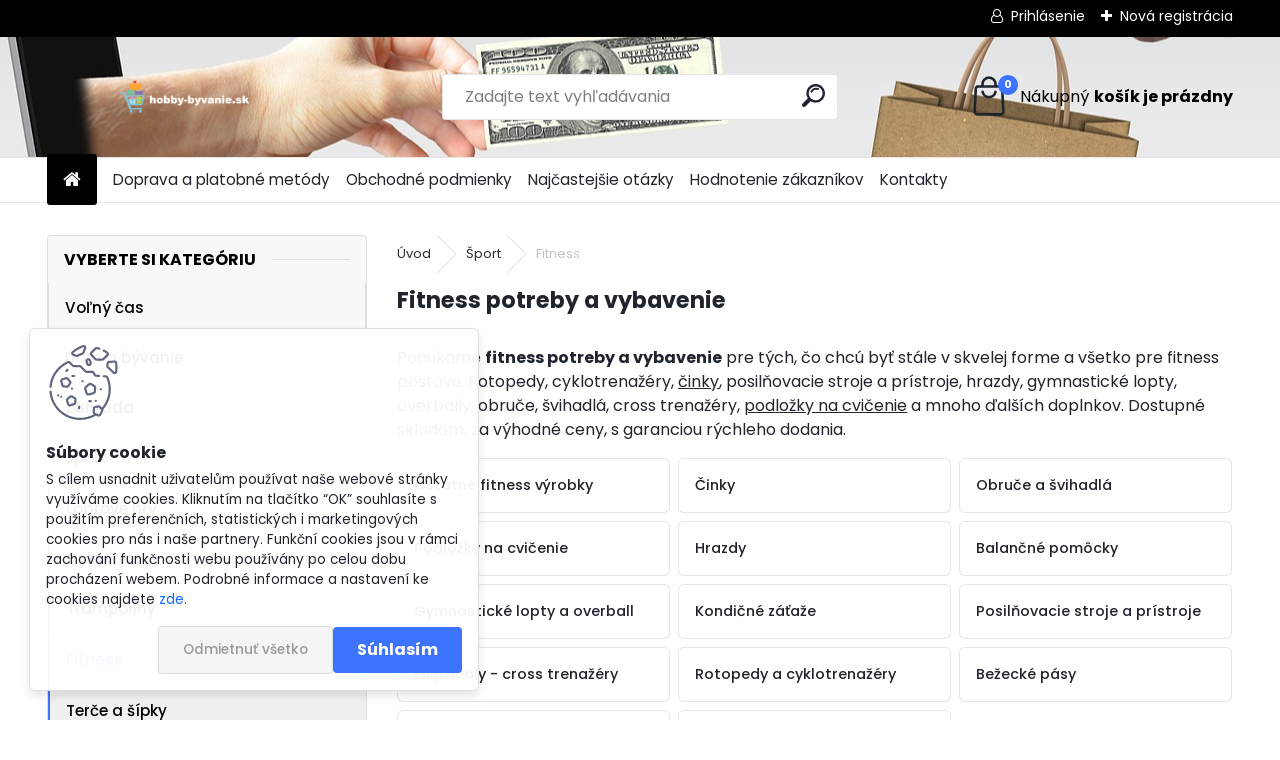

--- FILE ---
content_type: text/html; charset=utf-8
request_url: https://www.hobby-byvanie.sk/fitness
body_size: 21029
content:


        <!DOCTYPE html>
    <html xmlns:og="http://ogp.me/ns#" xmlns:fb="http://www.facebook.com/2008/fbml" lang="sk" class="tmpl__uranium">
      <head>
          <script>
              window.cookie_preferences = getCookieSettings('cookie_preferences');
              window.cookie_statistics = getCookieSettings('cookie_statistics');
              window.cookie_marketing = getCookieSettings('cookie_marketing');

              function getCookieSettings(cookie_name) {
                  if (document.cookie.length > 0)
                  {
                      cookie_start = document.cookie.indexOf(cookie_name + "=");
                      if (cookie_start != -1)
                      {
                          cookie_start = cookie_start + cookie_name.length + 1;
                          cookie_end = document.cookie.indexOf(";", cookie_start);
                          if (cookie_end == -1)
                          {
                              cookie_end = document.cookie.length;
                          }
                          return unescape(document.cookie.substring(cookie_start, cookie_end));
                      }
                  }
                  return false;
              }
          </script>
                <title>Fitness potreby a vybavenie | hobby-byvanie.sk</title>
        <script type="text/javascript">var action_unavailable='action_unavailable';var id_language = 'sk';var id_country_code = 'SK';var language_code = 'sk-SK';var path_request = '/request.php';var type_request = 'POST';var cache_break = "2511"; var enable_console_debug = false; var enable_logging_errors = false;var administration_id_language = 'sk';var administration_id_country_code = 'SK';</script>          <script type="text/javascript" src="//ajax.googleapis.com/ajax/libs/jquery/1.8.3/jquery.min.js"></script>
          <script type="text/javascript" src="//code.jquery.com/ui/1.12.1/jquery-ui.min.js" ></script>
                  <script src="/wa_script/js/jquery.hoverIntent.minified.js?_=2025-01-14-11-59" type="text/javascript"></script>
        <script type="text/javascript" src="/admin/jscripts/jquery.qtip.min.js?_=2025-01-14-11-59"></script>
                  <script src="/wa_script/js/jquery.selectBoxIt.min.js?_=2025-01-14-11-59" type="text/javascript"></script>
                  <script src="/wa_script/js/bs_overlay.js?_=2025-01-14-11-59" type="text/javascript"></script>
        <script src="/wa_script/js/bs_design.js?_=2025-01-14-11-59" type="text/javascript"></script>
        <script src="/admin/jscripts/wa_translation.js?_=2025-01-14-11-59" type="text/javascript"></script>
        <link rel="stylesheet" type="text/css" href="/css/jquery.selectBoxIt.wa_script.css?_=2025-01-14-11-59" media="screen, projection">
        <link rel="stylesheet" type="text/css" href="/css/jquery.qtip.lupa.css?_=2025-01-14-11-59">
        
                  <script src="/wa_script/js/jquery.colorbox-min.js?_=2025-01-14-11-59" type="text/javascript"></script>
          <link rel="stylesheet" type="text/css" href="/css/colorbox.css?_=2025-01-14-11-59">
          <script type="text/javascript">
            jQuery(document).ready(function() {
              (function() {
                function createGalleries(rel) {
                  var regex = new RegExp(rel + "\\[(\\d+)]"),
                      m, group = "g_" + rel, groupN;
                  $("a[rel*=" + rel + "]").each(function() {
                    m = regex.exec(this.getAttribute("rel"));
                    if(m) {
                      groupN = group + m[1];
                    } else {
                      groupN = group;
                    }
                    $(this).colorbox({
                      rel: groupN,
                      slideshow:false,
                       maxWidth: "85%",
                       maxHeight: "85%",
                       returnFocus: false
                    });
                  });
                }
                createGalleries("lytebox");
                createGalleries("lyteshow");
              })();
            });</script>
          <script type="text/javascript">
      function init_products_hovers()
      {
        jQuery(".product").hoverIntent({
          over: function(){
            jQuery(this).find(".icons_width_hack").animate({width: "130px"}, 300, function(){});
          } ,
          out: function(){
            jQuery(this).find(".icons_width_hack").animate({width: "10px"}, 300, function(){});
          },
          interval: 40
        });
      }
      jQuery(document).ready(function(){

        jQuery(".param select, .sorting select").selectBoxIt();

        jQuery(".productFooter").click(function()
        {
          var $product_detail_link = jQuery(this).parent().find("a:first");

          if($product_detail_link.length && $product_detail_link.attr("href"))
          {
            window.location.href = $product_detail_link.attr("href");
          }
        });
        init_products_hovers();
        
        ebar_details_visibility = {};
        ebar_details_visibility["user"] = false;
        ebar_details_visibility["basket"] = false;

        ebar_details_timer = {};
        ebar_details_timer["user"] = setTimeout(function(){},100);
        ebar_details_timer["basket"] = setTimeout(function(){},100);

        function ebar_set_show($caller)
        {
          var $box_name = $($caller).attr("id").split("_")[0];

          ebar_details_visibility["user"] = false;
          ebar_details_visibility["basket"] = false;

          ebar_details_visibility[$box_name] = true;

          resolve_ebar_set_visibility("user");
          resolve_ebar_set_visibility("basket");
        }

        function ebar_set_hide($caller)
        {
          var $box_name = $($caller).attr("id").split("_")[0];

          ebar_details_visibility[$box_name] = false;

          clearTimeout(ebar_details_timer[$box_name]);
          ebar_details_timer[$box_name] = setTimeout(function(){resolve_ebar_set_visibility($box_name);},300);
        }

        function resolve_ebar_set_visibility($box_name)
        {
          if(   ebar_details_visibility[$box_name]
             && jQuery("#"+$box_name+"_detail").is(":hidden"))
          {
            jQuery("#"+$box_name+"_detail").slideDown(300);
          }
          else if(   !ebar_details_visibility[$box_name]
                  && jQuery("#"+$box_name+"_detail").not(":hidden"))
          {
            jQuery("#"+$box_name+"_detail").slideUp(0, function() {
              $(this).css({overflow: ""});
            });
          }
        }

        
        jQuery("#user_icon").hoverIntent({
          over: function(){
            ebar_set_show(this);
            jQuery("#ebar_right_content .img_cart, #basket_icon").qtip("hide");
          } ,
          out: function(){
            ebar_set_hide(this);
          },
          interval: 40
        });
        
        jQuery("#user_icon").click(function(e)
        {
          if(jQuery(e.target).attr("id") == "user_icon")
          {
            window.location.href = "https://www.hobby-byvanie.sk/obchod/e-login/";
          }
        });

        jQuery("#basket_icon").click(function(e)
        {
          if(jQuery(e.target).attr("id") == "basket_icon")
          {
            window.location.href = "https://www.hobby-byvanie.sk/obchod/e-basket/";
          }
        });
      BS.Basket.$default_top_basket = false;
      });
    </script>        <meta http-equiv="Content-language" content="sk">
        <meta http-equiv="Content-Type" content="text/html; charset=utf-8">
        <meta name="language" content="slovak">
        <meta name="keywords" content="Fitness potreby a vybavenie">
        <meta name="description" content="Fitness potreby a vybavenie za skvelé ceny. Máme cez 3 500 položiek v ponuke, z toho 99 % skladom. Vyberte si z našej ponuky. Tešíme sa na vás.">
        <meta name="revisit-after" content="1 Days">
        <meta name="distribution" content="global">
        <meta name="expires" content="never">
                  <meta name="expires" content="never">
                    <link rel="canonical" href="https://www.hobby-byvanie.sk/fitness"/>
          <meta property="og:image" content="http://www.hobby-byvanie.sk/fotky38394/design_setup/images/custom_image_logo.png" />
<meta property="og:image:secure_url" content="https://www.hobby-byvanie.sk/fotky38394/design_setup/images/custom_image_logo.png" />
<meta property="og:image:type" content="image/jpeg" />

<meta name="google-site-verification" content="Jo45tvYhMUZVeqwJGspgKew0iWArSTJnRXrEQ76x3cY"/>            <meta name="robots" content="index, follow">
                      <link href="//www.hobby-byvanie.sk/fotky38394/faviconaa.ico" rel="icon" type="image/x-icon">
          <link rel="shortcut icon" type="image/x-icon" href="//www.hobby-byvanie.sk/fotky38394/faviconaa.ico">
                  <link rel="stylesheet" type="text/css" href="/css/lang_dependent_css/lang_sk.css?_=2025-01-14-11-59" media="screen, projection">
                <link rel='stylesheet' type='text/css' href='/wa_script/js/styles.css?_=2025-01-14-11-59'>
        <script language='javascript' type='text/javascript' src='/wa_script/js/javascripts.js?_=2025-01-14-11-59'></script>
        <script language='javascript' type='text/javascript' src='/wa_script/js/check_tel.js?_=2025-01-14-11-59'></script>
          <script src="/assets/javascripts/buy_button.js?_=2025-01-14-11-59"></script>
            <script type="text/javascript" src="/wa_script/js/bs_user.js?_=2025-01-14-11-59"></script>
        <script type="text/javascript" src="/wa_script/js/bs_fce.js?_=2025-01-14-11-59"></script>
        <script type="text/javascript" src="/wa_script/js/bs_fixed_bar.js?_=2025-01-14-11-59"></script>
        <script type="text/javascript" src="/bohemiasoft/js/bs.js?_=2025-01-14-11-59"></script>
        <script src="/wa_script/js/jquery.number.min.js?_=2025-01-14-11-59" type="text/javascript"></script>
        <script type="text/javascript">
            BS.User.id = 38394;
            BS.User.domain = "obchod";
            BS.User.is_responsive_layout = true;
            BS.User.max_search_query_length = 50;
            BS.User.max_autocomplete_words_count = 5;

            WA.Translation._autocompleter_ambiguous_query = ' Hľadaný výraz je pre našeptávač príliš všeobecný. Zadajte prosím ďalšie znaky, slová alebo pokračujte odoslaním formulára pre vyhľadávanie.';
            WA.Translation._autocompleter_no_results_found = ' Neboli nájdené žiadne produkty ani kategórie.';
            WA.Translation._error = " Chyba";
            WA.Translation._success = " Úspech";
            WA.Translation._warning = " Upozornenie";
            WA.Translation._multiples_inc_notify = '<p class="multiples-warning"><strong>Tento produkt je možné objednať iba v násobkoch #inc#. </strong><br><small>Vami zadaný počet kusov bol navýšený podľa tohto násobku.</small></p>';
            WA.Translation._shipping_change_selected = " Zmeniť...";
            WA.Translation._shipping_deliver_to_address = "_shipping_deliver_to_address";

            BS.Design.template = {
              name: "uranium",
              is_selected: function(name) {
                if(Array.isArray(name)) {
                  return name.indexOf(this.name) > -1;
                } else {
                  return name === this.name;
                }
              }
            };
            BS.Design.isLayout3 = true;
            BS.Design.templates = {
              TEMPLATE_ARGON: "argon",TEMPLATE_NEON: "neon",TEMPLATE_CARBON: "carbon",TEMPLATE_XENON: "xenon",TEMPLATE_AURUM: "aurum",TEMPLATE_CUPRUM: "cuprum",TEMPLATE_ERBIUM: "erbium",TEMPLATE_CADMIUM: "cadmium",TEMPLATE_BARIUM: "barium",TEMPLATE_CHROMIUM: "chromium",TEMPLATE_SILICIUM: "silicium",TEMPLATE_IRIDIUM: "iridium",TEMPLATE_INDIUM: "indium",TEMPLATE_OXYGEN: "oxygen",TEMPLATE_HELIUM: "helium",TEMPLATE_FLUOR: "fluor",TEMPLATE_FERRUM: "ferrum",TEMPLATE_TERBIUM: "terbium",TEMPLATE_URANIUM: "uranium",TEMPLATE_ZINCUM: "zincum",TEMPLATE_CERIUM: "cerium",TEMPLATE_KRYPTON: "krypton",TEMPLATE_THORIUM: "thorium",TEMPLATE_ETHERUM: "etherum",TEMPLATE_KRYPTONIT: "kryptonit",TEMPLATE_TITANIUM: "titanium",TEMPLATE_PLATINUM: "platinum"            };
        </script>
                  <script src="/js/progress_button/modernizr.custom.js"></script>
                      <link rel="stylesheet" type="text/css" href="/bower_components/owl.carousel/dist/assets/owl.carousel.min.css" />
            <link rel="stylesheet" type="text/css" href="/bower_components/owl.carousel/dist/assets/owl.theme.default.min.css" />
            <script src="/bower_components/owl.carousel/dist/owl.carousel.min.js"></script>
                      <link rel="stylesheet" type="text/css" href="/bower_components/priority-nav/dist/priority-nav-core.css" />
            <script src="/bower_components/priority-nav/dist/priority-nav.js"></script>
                      <link rel="stylesheet" type="text/css" href="//static.bohemiasoft.com/jave/style.css?_=2025-01-14-11-59" media="screen">
                    <link rel="stylesheet" type="text/css" href="/css/font-awesome.4.7.0.min.css" media="screen">
          <link rel="stylesheet" type="text/css" href="/sablony/nove/uranium/uraniumred/css/product_var3.css?_=2025-01-14-11-59" media="screen">
          <style>
    :root {
        --primary: #3d74ff;
        --primary-dark: #00d92f;
        --secondary: #F8F8F8;
        --secondary-v2: #2D2D2D;
        --element-color: #1f242d;
        --stars: #ffcf15;
        --sale: #c91e1e;
        
        --empty-basket-text: " Košík je prázdny";
        --full-shopping-basket-text: "nákupný košík";
        --choose-delivery-method-text: "Výber spôsobu doručenia";
        --choose-payment-method-text: "Výber spôsobu platby";
        --free-price-text: "Zadarmo";
        --continue-without-login-text: "Pokračovanie bez prihlásenia";
        --summary-order-text: "Súhrn vašej objednávky";
        --cart-contents-text: "Váš košík";
        --in-login-text: "Prihlásenie";
        --in-registration-text: "Nová registrácia";
        --in-forgotten-pass-text: "";
        --price-list-filter-text: "Cenník";
        --search-see-everything-text: "Vidieť všetko";
        --discount-code-text: "Mám zľavový kód";
        --searched-cats-text: "Vyhľadávané kategórie";
        --back-to-eshop-text: "Späť do e-shopu";
        --to-category-menu-text: "Do kategórie";
        --back-menu-text: "Späť";
        --pagination-next-text: "Ďalšie";
        --pagination-previous-text: "Predchádzajúci";
        --cookies-files-text: "Súbory cookie";
        --newsletter-button-text: "Odoberať";
        --newsletter-be-up-to-date-text: "Buďte v obraze";
        --specify-params-text: "Vybrať parametre";
        --article-tags-text: "Tagy článku";
        --watch-product-text: "Sledovať produkt";
        --notfull-shopping-text: "Nákupný";
        --notfull-basket-is-empty-text: "košík je prázdny";
        --whole-blog-article-text: "Celý článok";
        --all-parameters-text: "Všetky parametre";
        --without-var-text: "cena bez DPH";
        --green: "#18c566";
        --primary-light: "#F2FCF8";
        --basket-content-text: " Obsah košíka";
        --products-in-cat-text: " Produkty v kategórii";
        --recalculate--text: "Prepočítať";
        
    }
</style>
          <link rel="stylesheet"
                type="text/css"
                id="tpl-editor-stylesheet"
                href="/sablony/nove/uranium/uraniumred/css/colors.css?_=2025-01-14-11-59"
                media="screen">

          <meta name="viewport" content="width=device-width, initial-scale=1.0">
          <link rel="stylesheet" 
                   type="text/css" 
                   href="https://static.bohemiasoft.com/custom-css/uranium.css?_1765339066" 
                   media="screen"><style type="text/css">
               <!--#site_logo{
                  width: 275px;
                  height: 100px;
                  background-image: url('/fotky38394/design_setup/images/custom_image_logo.png?cache_time=1648722353');
                  background-repeat: no-repeat;
                  
                }html body .myheader { 
          background-image: url('/fotky38394/design_setup/images/custom_image_centerpage.jpg?cache_time=1648722353');
          border: black;
          background-repeat: no-repeat;
          background-position: 20% 46%;
          
        }#page_background{
                  
                  background-repeat: repeat;
                  background-position: 0px 0px;
                  background-color: transparent;
                }.bgLupa{
                  padding: 0;
                  border: none;
                }

 :root { 
 }
-->
                </style>          <link rel="stylesheet" type="text/css" href="/fotky38394/design_setup/css/user_defined.css?_=1479995807" media="screen, projection">
                    <script type="text/javascript" src="/admin/jscripts/wa_dialogs.js?_=2025-01-14-11-59"></script>
            <script>
      $(document).ready(function() {
        if (getCookie('show_cookie_message' + '_38394_sk') != 'no') {
          if($('#cookies-agreement').attr('data-location') === '0')
          {
            $('.cookies-wrapper').css("top", "0px");
          }
          else
          {
            $('.cookies-wrapper').css("bottom", "0px");
          }
          $('.cookies-wrapper').show();
        }

        $('#cookies-notify__close').click(function() {
          setCookie('show_cookie_message' + '_38394_sk', 'no');
          $('#cookies-agreement').slideUp();
          $("#masterpage").attr("style", "");
          setCookie('cookie_preferences', 'true');
          setCookie('cookie_statistics', 'true');
          setCookie('cookie_marketing', 'true');
          window.cookie_preferences = true;
          window.cookie_statistics = true;
          window.cookie_marketing = true;
          if(typeof gtag === 'function') {
              gtag('consent', 'update', {
                  'ad_storage': 'granted',
                  'analytics_storage': 'granted',
                  'ad_user_data': 'granted',
                  'ad_personalization': 'granted'
              });
          }
         return false;
        });

        $("#cookies-notify__disagree").click(function(){
            save_preferences();
        });

        $('#cookies-notify__preferences-button-close').click(function(){
            var cookies_notify_preferences = $("#cookies-notify-checkbox__preferences").is(':checked');
            var cookies_notify_statistics = $("#cookies-notify-checkbox__statistics").is(':checked');
            var cookies_notify_marketing = $("#cookies-notify-checkbox__marketing").is(':checked');
            save_preferences(cookies_notify_preferences, cookies_notify_statistics, cookies_notify_marketing);
        });

        function save_preferences(preferences = false, statistics = false, marketing = false)
        {
            setCookie('show_cookie_message' + '_38394_sk', 'no');
            $('#cookies-agreement').slideUp();
            $("#masterpage").attr("style", "");
            setCookie('cookie_preferences', preferences);
            setCookie('cookie_statistics', statistics);
            setCookie('cookie_marketing', marketing);
            window.cookie_preferences = preferences;
            window.cookie_statistics = statistics;
            window.cookie_marketing = marketing;
            if(marketing && typeof gtag === 'function')
            {
                gtag('consent', 'update', {
                    'ad_storage': 'granted'
                });
            }
            if(statistics && typeof gtag === 'function')
            {
                gtag('consent', 'update', {
                    'analytics_storage': 'granted',
                    'ad_user_data': 'granted',
                    'ad_personalization': 'granted',
                });
            }
            if(marketing === false && BS && BS.seznamIdentity) {
                BS.seznamIdentity.clearIdentity();
            }
        }

        /**
         * @param {String} cookie_name
         * @returns {String}
         */
        function getCookie(cookie_name) {
          if (document.cookie.length > 0)
          {
            cookie_start = document.cookie.indexOf(cookie_name + "=");
            if (cookie_start != -1)
            {
              cookie_start = cookie_start + cookie_name.length + 1;
              cookie_end = document.cookie.indexOf(";", cookie_start);
              if (cookie_end == -1)
              {
                cookie_end = document.cookie.length;
              }
              return unescape(document.cookie.substring(cookie_start, cookie_end));
            }
          }
          return "";
        }
        
        /**
         * @param {String} cookie_name
         * @param {String} value
         */
        function setCookie(cookie_name, value) {
          var time = new Date();
          time.setTime(time.getTime() + 365*24*60*60*1000); // + 1 rok
          var expires = "expires="+time.toUTCString();
          document.cookie = cookie_name + "=" + escape(value) + "; " + expires + "; path=/";
        }
      });
    </script>
    <script async src="https://www.googletagmanager.com/gtag/js?id=UA-88691359-1"></script><script>
window.dataLayer = window.dataLayer || [];
function gtag(){dataLayer.push(arguments);}
gtag('js', new Date());
</script>        <script type="text/javascript" src="/wa_script/js/search_autocompleter.js?_=2025-01-14-11-59"></script>
              <script>
              WA.Translation._complete_specification = "Kompletné špecifikácie";
              WA.Translation._dont_have_acc = "Nemáte účet? ";
              WA.Translation._have_acc = "Máte už účet? ";
              WA.Translation._register_titanium = "Zaregistrovať sa";
              WA.Translation._login_titanium = "Prihlásiť";
              WA.Translation._placeholder_voucher = "Sem vložte kód";
          </script>
                <script src="/wa_script/js/template/uranium/script.js?_=2025-01-14-11-59"></script>
                    <link rel="stylesheet" type="text/css" href="/assets/vendor/magnific-popup/magnific-popup.css" />
      <script src="/assets/vendor/magnific-popup/jquery.magnific-popup.js"></script>
      <script type="text/javascript">
        BS.env = {
          decPoint: ",",
          basketFloatEnabled: false        };
      </script>
      <script type="text/javascript" src="/node_modules/select2/dist/js/select2.min.js"></script>
      <script type="text/javascript" src="/node_modules/maximize-select2-height/maximize-select2-height.min.js"></script>
      <script type="text/javascript">
        (function() {
          $.fn.select2.defaults.set("language", {
            noResults: function() {return " Žiadny záznam nebol nájdený"},
            inputTooShort: function(o) {
              var n = o.minimum - o.input.length;
              return "_input_too_short".replace("#N#", n);
            }
          });
          $.fn.select2.defaults.set("width", "100%")
        })();

      </script>
      <link type="text/css" rel="stylesheet" href="/node_modules/select2/dist/css/select2.min.css" />
      <script type="text/javascript" src="/wa_script/js/countdown_timer.js?_=2025-01-14-11-59"></script>
      <script type="text/javascript" src="/wa_script/js/app.js?_=2025-01-14-11-59"></script>
      <script type="text/javascript" src="/node_modules/jquery-validation/dist/jquery.validate.min.js"></script>

      
          </head>
          <script type="text/javascript">
        var fb_pixel = 'active';
      </script>
      <script type="text/javascript" src="/wa_script/js/fb_pixel_func.js"></script>
        <body class="lang-sk layout3 not-home page-category page-category-1128-1309 basket-empty slider_available template-slider-disabled vat-payer-y alternative-currency-n" >
        <a name="topweb"></a>
            <div id="cookies-agreement" class="cookies-wrapper" data-location="1"
         >
      <div class="cookies-notify-background"></div>
      <div class="cookies-notify" style="display:block!important;">
        <div class="cookies-notify__bar">
          <div class="cookies-notify__bar1">
            <div class="cookies-notify__text"
                                 >
                S cílem usnadnit uživatelům používat naše webové stránky využíváme cookies. Kliknutím na tlačítko “OK” souhlasíte s použitím preferenčních, statistických i marketingových cookies pro nás i naše partnery. Funkční cookies jsou v rámci zachování funkčnosti webu používány po celou dobu procházení webem. Podrobné informace a nastavení ke cookies najdete <span class="cookies-notify__detail_button">zde</span>.            </div>
            <div class="cookies-notify__button">
                <a href="#" id="cookies-notify__disagree" class="secondary-btn"
                   style="color: #000000;
                           background-color: #c8c8c8;
                           opacity: 1"
                >Odmietnuť všetko</a>
              <a href="#" id="cookies-notify__close"
                 style="color: #000000;
                        background-color: #c8c8c8;
                        opacity: 1"
                >Súhlasím</a>
            </div>
          </div>
                        <div class="cookies-notify__detail_box hidden"
                             >
                <div id="cookies-nofify__close_detail"> Zavrieť</div>
                <div>
                    <br />
                    <b> Čo sú cookies?</b><br />
                    <span> Cookies sú krátke textové informácie, ktoré sú uložené vo Vašom prehliadači. Tieto informácie bežne používajú všetky webové stránky a ich prechádzaním dochádza k ukladaniu cookies. Pomocou partnerských skriptov, ktoré môžu stránky používať (napríklad Google analytics</span><br /><br />
                    <b> Ako môžem nastaviť prácu webu s cookies?</b><br />
                    <span> Napriek tomu, že odporúčame povoliť používanie všetkých typov cookies, prácu webu s nimi môžete nastaviť podľa vlastných preferencií pomocou checkboxov zobrazených nižšie. Po odsúhlasení nastavenia práce s cookies môžete zmeniť svoje rozhodnutie zmazaním či editáciou cookies priamo v nastavení Vášho prehliadača. Podrobnejšie informácie k premazaniu cookies nájdete v Pomocníkovi Vášho prehliadača.</span>
                </div>
                <div class="cookies-notify__checkboxes"
                                    >
                    <div class="checkbox-custom checkbox-default cookies-notify__checkbox">
                        <input type="checkbox" id="cookies-notify-checkbox__functional" checked disabled />
                        <label for="cookies-notify-checkbox__functional" class="cookies-notify__checkbox_label"> Nutné</label>
                    </div>
                    <div class="checkbox-custom checkbox-default cookies-notify__checkbox">
                        <input type="checkbox" id="cookies-notify-checkbox__preferences" checked />
                        <label for="cookies-notify-checkbox__preferences" class="cookies-notify__checkbox_label"> Preferenčné</label>
                    </div>
                    <div class="checkbox-custom checkbox-default cookies-notify__checkbox">
                        <input type="checkbox" id="cookies-notify-checkbox__statistics" checked />
                        <label for="cookies-notify-checkbox__statistics" class="cookies-notify__checkbox_label"> Štatistické</label>
                    </div>
                    <div class="checkbox-custom checkbox-default cookies-notify__checkbox">
                        <input type="checkbox" id="cookies-notify-checkbox__marketing" checked />
                        <label for="cookies-notify-checkbox__marketing" class="cookies-notify__checkbox_label"> Marketingové</label>
                    </div>
                </div>
                <div id="cookies-notify__cookie_types">
                    <div class="cookies-notify__cookie_type cookie-active" data-type="functional">
                         Nutné (13)
                    </div>
                    <div class="cookies-notify__cookie_type" data-type="preferences">
                         Preferenčné (1)
                    </div>
                    <div class="cookies-notify__cookie_type" data-type="statistics">
                         Štatistické (15)
                    </div>
                    <div class="cookies-notify__cookie_type" data-type="marketing">
                         Marketingové (15)
                    </div>
                    <div class="cookies-notify__cookie_type" data-type="unclassified">
                         Neklasifikované (7)
                    </div>
                </div>
                <div id="cookies-notify__cookie_detail">
                    <div class="cookie-notify__cookie_description">
                        <span id="cookie-notify__description_functional" class="cookie_description_active"> Tieto informácie sú nevyhnutné k správnemu chodu webovej stránky ako napríklad vkladanie tovaru do košíka, uloženie vyplnených údajov alebo prihlásenie do zákazníckej sekcie.</span>
                        <span id="cookie-notify__description_preferences" class="hidden"> Tieto cookies umožnia prispôsobiť správanie alebo vzhľad stránky podľa Vašich potrieb, napríklad voľba jazyka.</span>
                        <span id="cookie-notify__description_statistics" class="hidden"> Vďaka týmto cookies môžu majitelia aj developeri webu viac porozumieť správaniu užívateľov a vyvijať stránku tak, aby bola čo najviac prozákaznícka. Teda aby ste čo najrýchlejšie našli hľadaný tovar alebo čo najľahšie dokončili jeho nákup.</span>
                        <span id="cookie-notify__description_marketing" class="hidden"> Tieto informácie umožnia personalizovať zobrazenie ponúk priamo pre Vás vďaka historickej skúsenosti prehliadania predchádzajúcich stránok a ponúk.</span>
                        <span id="cookie-notify__description_unclassified" class="hidden"> Tieto cookies zatiaľ neboli roztriedené do vlastnej kategórie.</span>
                    </div>
                    <style>
                        #cookies-notify__cookie_detail_table td
                        {
                            color: #ffffff                        }
                    </style>
                    <table class="table" id="cookies-notify__cookie_detail_table">
                        <thead>
                            <tr>
                                <th> Meno</th>
                                <th> Účel</th>
                                <th> Vypršanie</th>
                            </tr>
                        </thead>
                        <tbody>
                                                    <tr>
                                <td>show_cookie_message</td>
                                <td>Ukladá informácie o potrebe zobrazenia cookie lišty</td>
                                <td>1 rok</td>
                            </tr>
                                                        <tr>
                                <td>__zlcmid</td>
                                <td>Tento súbor cookie sa používa na uloženie identity návštevníka počas návštev a preferencie návštevníka deaktivovať našu funkciu živého chatu. </td>
                                <td>1 rok</td>
                            </tr>
                                                        <tr>
                                <td>__cfruid</td>
                                <td>Tento súbor cookie je súčasťou služieb poskytovaných spoločnosťou Cloudflare – vrátane vyrovnávania záťaže, doručovania obsahu webových stránok a poskytovania pripojenia DNS pre prevádzkovateľov webových stránok. </td>
                                <td>relácie</td>
                            </tr>
                                                        <tr>
                                <td>_auth</td>
                                <td>Zaisťuje bezpečnosť prehliadania návštevníkov tým, že zabraňuje falšovaniu požiadaviek medzi stránkami. Tento súbor cookie je nevyhnutný pre bezpečnosť webu a návštevníka. </td>
                                <td>1 rok</td>
                            </tr>
                                                        <tr>
                                <td>csrftoken</td>
                                <td>Pomáha predchádzať útokom Cross-Site Request Forgery (CSRF).</td>
                                <td>1 rok</td>
                            </tr>
                                                        <tr>
                                <td>PHPSESSID</td>
                                <td>Zachováva stav užívateľskej relácie naprieč požiadavkami na stránky. </td>
                                <td>relácie</td>
                            </tr>
                                                        <tr>
                                <td>rc::a</td>
                                <td>Tento súbor cookie sa používa na rozlíšenie medzi ľuďmi a robotmi. To je výhodné pre web, aby
vytvárať platné správy o používaní ich webových stránok. </td>
                                <td>persistentní</td>
                            </tr>
                                                        <tr>
                                <td>rc::c</td>
                                <td>Tento súbor cookie sa používa na rozlíšenie medzi ľuďmi a robotmi. </td>
                                <td>relácie</td>
                            </tr>
                                                        <tr>
                                <td>AWSALBCORS</td>
                                <td>Registruje, ktorý server-cluster obsluhuje návštevníka. To sa používa v kontexte s vyrovnávaním záťaže, aby sa optimalizovala užívateľská skúsenosť. </td>
                                <td>6 dnů</td>
                            </tr>
                                                        <tr>
                                <td>18plus_allow_access#</td>
                                <td>Ukladá informáciu o odsúhlasení okna 18+ pre web.</td>
                                <td>neznámy</td>
                            </tr>
                                                        <tr>
                                <td>18plus_cat#</td>
                                <td>Ukladá informáciu o odsúhlasení okna 18+ pre kategóriu.</td>
                                <td>neznámy</td>
                            </tr>
                                                        <tr>
                                <td>bs_slide_menu</td>
                                <td></td>
                                <td>neznámy</td>
                            </tr>
                                                        <tr>
                                <td>left_menu</td>
                                <td>Ukladá informáciu o spôsobe zobrazenia ľavého menu.</td>
                                <td>neznámy</td>
                            </tr>
                                                    </tbody>
                    </table>
                    <div class="cookies-notify__button">
                        <a href="#" id="cookies-notify__preferences-button-close"
                           style="color: #000000;
                                background-color: #c8c8c8;
                                opacity: 1">
                            Uložiť nastavenia                        </a>
                    </div>
                </div>
            </div>
                    </div>
      </div>
    </div>
    
  <div id="responsive_layout_large"></div><div id="page">      <div class="top-bar" id="topBar">
                  <div class="top-bar-login">
                          <span class="user-login"><a href="/obchod/e-login">Prihlásenie</a></span>
              <span class="user-register"><a href="/obchod/e-register">Nová registrácia</a></span>
                        </div>
                        </div>
          <script type="text/javascript">
      var responsive_articlemenu_name = ' Menu';
      var responsive_eshopmenu_name = ' E-shop';
    </script>
        <link rel="stylesheet" type="text/css" href="/css/masterslider.css?_=2025-01-14-11-59" media="screen, projection">
    <script type="text/javascript" src="/js/masterslider.min.js"></script>
    <div class="myheader">
            <!--[if IE 6]>
    <style>
    #main-menu ul ul{visibility:visible;}
    </style>
    <![endif]-->

    
    <div id="new_top_menu"><!-- TOPMENU -->
            <div id="new_template_row" class="">
                 <ul>
            <li class="eshop-menu-home">
              <a href="//www.hobby-byvanie.sk" class="top_parent_act" aria-label="Homepage">
                              </a>
            </li>
          </ul>
          
<ul><li class="eshop-menu-6 eshop-menu-order-1 eshop-menu-odd"><a href="/doprava-tovaru-a-platby"  class="top_parent">Doprava a platobné metódy</a>
</li></ul>
<ul><li class="eshop-menu-3 eshop-menu-order-2 eshop-menu-even"><a href="/obchodne-podmienky"  class="top_parent">Obchodné podmienky</a>
</li></ul>
<ul><li class="eshop-menu-8 eshop-menu-order-3 eshop-menu-odd"><a href="/najcastejsie-otazky-zakaznikov"  class="top_parent">Najčastejšie otázky</a>
</li></ul>
<ul><li class="eshop-menu-7 eshop-menu-order-4 eshop-menu-even"><a href="/hodnotenie-zakaznikov"  class="top_parent">Hodnotenie zákazníkov</a>
</li></ul>
<ul><li class="eshop-menu-5 eshop-menu-order-5 eshop-menu-odd"><a href="/kontakty"  class="top_parent">Kontakty</a>
</li></ul>      </div>
    </div><!-- END TOPMENU -->
            <div class="navigate_bar">
            <div class="logo-wrapper">
            <a id="site_logo" href="//www.hobby-byvanie.sk" class="mylogo" aria-label="Logo"></a>
    </div>
                <div id="search">
      <form name="search" id="searchForm" action="/search-engine.htm" method="GET" enctype="multipart/form-data">
        <label for="q" class="title_left2"> Hľadanie</label>
        <p>
          <input name="slovo" type="text" class="inputBox" id="q" placeholder=" Zadajte text vyhľadávania" maxlength="50">
          
          <input type="hidden" id="source_service" value="www.webareal.sk">
        </p>
        <div class="wrapper_search_submit">
          <input type="submit" class="search_submit" aria-label="search" name="search_submit" value="">
        </div>
        <div id="search_setup_area">
          <input id="hledatjak2" checked="checked" type="radio" name="hledatjak" value="2">
          <label for="hledatjak2">Hľadať v tovare</label>
          <br />
          <input id="hledatjak1"  type="radio" name="hledatjak" value="1">
          <label for="hledatjak1">Hľadať v článkoch</label>
                    <script type="text/javascript">
            function resolve_search_mode_visibility()
            {
              if (jQuery('form[name=search] input').is(':focus'))
              {
                if (jQuery('#search_setup_area').is(':hidden'))
                {
                  jQuery('#search_setup_area').slideDown(400);
                }
              }
              else
              {
                if (jQuery('#search_setup_area').not(':hidden'))
                {
                  jQuery('#search_setup_area').slideUp(400);
                }
              }
            }

            $('form[name=search] input').click(function() {
              this.focus();
            });

            jQuery('form[name=search] input')
                .focus(function() {
                  resolve_search_mode_visibility();
                })
                .blur(function() {
                  setTimeout(function() {
                    resolve_search_mode_visibility();
                  }, 1000);
                });

          </script>
                  </div>
      </form>
    </div>
            
  <div id="ebar" class="" >        <div id="basket_icon" >
            <div id="basket_detail">
                <div id="basket_arrow_tag"></div>
                <div id="basket_content_tag">
                    <a id="quantity_tag" href="/obchod/e-basket" rel="nofollow" class="elink"><span class="quantity_count">0</span>
                    <span class="basket_empty"> Váš nákupný košík <span class="bold">je prázdny</span></span></a>                </div>
            </div>
        </div>
                </div>      </div>
          </div>
    <div id="page_background">      <div class="hack-box"><!-- HACK MIN WIDTH FOR IE 5, 5.5, 6  -->
                  <div id="masterpage" style="margin-bottom:95px;"><!-- MASTER PAGE -->
              <div id="header">          </div><!-- END HEADER -->
                    <div id="aroundpage"><!-- AROUND PAGE -->
            <div class="extra-menu-wrapper">
      <!-- LEFT BOX -->
      <div id="left-box">
              <div class="menu-typ-1" id="left_eshop">
                <p class="title_left_eshop">Vyberte si kategóriu</p>
          
        <div id="inleft_eshop">
          <div class="leftmenu2">
                <ul class="root-eshop-menu">
            <li class="new-tmpl-home-button">
        <a href="//www.hobby-byvanie.sk">
          <i class="fa fa-home" aria-hidden="true"></i>
        </a>
      </li>
              <li class="leftmenuDef category-menu-1124 category-menu-order-1 category-menu-odd remove_point">
          <a href="/volny-cas">Voľný čas</a>        </li>

                <li class="leftmenuDef category-menu-1125 category-menu-order-2 category-menu-even remove_point">
          <a href="/dom-a-byvanie">Dom a bývanie</a>        </li>

                <li class="leftmenuDef category-menu-1126 category-menu-order-3 category-menu-odd remove_point">
          <a href="/zahrada">Záhrada</a>        </li>

                <li class="leftmenuDef category-menu-1128 category-menu-order-4 category-menu-even remove_point">
          <a href="/sport">Šport</a>        </li>

            <ul class="eshop-submenu level-2">
            <li class="new-tmpl-home-button">
        <a href="//">
          <i class="fa fa-home" aria-hidden="true"></i>
        </a>
      </li>
              <li class="leftmenu2sub category-submenu-1286 masonry_item remove_point">
          <a href="/loptove-hry">Loptové hry</a>        </li>

                <li class="leftmenu2sub category-submenu-1301 masonry_item remove_point">
          <a href="/cyklistika">Cyklistika</a>        </li>

                <li class="leftmenu2sub category-submenu-1305 masonry_item remove_point">
          <a href="/trampoliny">Trampolíny  </a>        </li>

                <li class="leftmenu2Act category-submenu-1309 masonry_item remove_point">
          <a href="/fitness">Fitness</a>        </li>

                <li class="leftmenu2sub category-submenu-1433 masonry_item remove_point">
          <a href="/terce-sipky">Terče a šípky</a>        </li>

                <li class="leftmenu2sub category-submenu-1438 masonry_item remove_point">
          <a href="/camping-a-turistika">Camping, turistika</a>        </li>

                <li class="leftmenu2sub category-submenu-4028 masonry_item remove_point">
          <a href="/Vodne-sporty-c1128_4028_2.htm">Vodné športy</a>        </li>

                <li class="leftmenu2sub category-submenu-4189 masonry_item remove_point">
          <a href="/Raketove-sporty-c1128_4189_2.htm">Raketové športy</a>        </li>

                <li class="leftmenu2sub category-submenu-4860 masonry_item remove_point">
          <a href="/Box-c1128_4860_2.htm">Box </a>        </li>

                <li class="leftmenu2sub category-submenu-9874 masonry_item remove_point">
          <a href="/Detske-hojdacky-c1128_9874_2.htm">Detské hojdačky</a>        </li>

            </ul>
      <style>
        #left-box .remove_point a::before
        {
          display: none;
        }
      </style>
            <li class="leftmenuDef category-menu-1130 category-menu-order-5 category-menu-odd remove_point">
          <a href="/vypredajovy-tovar">Odporúčame</a>        </li>

                <li class="leftmenuDef category-menu-1132 category-menu-order-6 category-menu-even remove_point">
          <a href="/darceky-a-hracky">Darčeky a hračky</a>        </li>

                <li class="leftmenuDef category-menu-1535 category-menu-order-7 category-menu-odd remove_point">
          <a href="/Sezonne-zlavy-c1535_0_1.htm">Sezónne zľavy</a>        </li>

                <li class="leftmenuDef category-menu-1540 category-menu-order-8 category-menu-even remove_point">
          <a href="/Vypredaj-c1540_0_1.htm">Výpredaj</a>        </li>

                <li class="leftmenuDef category-menu-1546 category-menu-order-9 category-menu-odd remove_point">
          <a href="/Darceky-pre-vsetkych-c1546_0_1.htm">Darčeky pre všetkých</a>        </li>

                <li class="leftmenuDef category-menu-1550 category-menu-order-10 category-menu-even remove_point">
          <a href="/TOP-ponuky-c1550_0_1.htm">TOP ponuky</a>        </li>

                <li class="leftmenuDef category-menu-1551 category-menu-order-11 category-menu-odd remove_point">
          <a href="/Vianoce-2025-c1551_0_1.htm">Vianoce 2025</a>        </li>

                <li class="leftmenuDef category-menu-1555 category-menu-order-12 category-menu-even remove_point">
          <a href="/Detsky-svet-c1555_0_1.htm">Detský svet</a>        </li>

                <li class="leftmenuDef category-menu-1518 category-menu-order-13 category-menu-odd remove_point">
          <a href="/darceky-a-dekoracie">Darčeky a dekorácie</a>        </li>

            </ul>
      <style>
        #left-box .remove_point a::before
        {
          display: none;
        }
      </style>
              </div>
        </div>

        
        <div id="footleft1">
                  </div>

            </div>
                <div id="left-filtration-box">
          <div id="left-filtration-container">
                  </div>
          </div>
            <div id="left3">
      <div id="inleft3_top"></div>
      <div id="inleft3">
        <p><img style="display: block; margin-left: auto; margin-right: auto;" src="/fotky38394/FotorCreated.jpg" alt="Výhody nákupu" width="280" height="157" /></p>              </div>
      <div id="inleft3_foot"></div>
    </div>
          </div><!-- END LEFT BOX -->
            <div id="right-box"><!-- RIGHT BOX2 -->
        <!-- xxxx badRight xxxx -->    <div class="news-box"><!-- NEWS BOX -->
      <p class="news-box-title">Rady a tipy</p>
      <div class="in-news-box "><!-- in the news -->
        <span class="news-title"><a href="/ako-si-vybrat-spravnu-kancelarsku-stolicku"><img src="/sablony/nove/uranium/uraniumred/images/arr3.png" alt="arr3">Ako si vybrať správnu kancelársku stoličku?</a></span><span class="news-content">Ak máte často bolesť chrbta z sedavého zamestnania, môže to byť jeden z dôvodov zlého sedenia. Buď... </span><span class="news-title"><a href="/ako-na-udrzbu-zahradneho-nabytku"><img src="/sablony/nove/uranium/uraniumred/images/arr3.png" alt="arr3">Záhradný nábytok stále ako nový. Ako sa o neho starať?</a></span><span class="news-content">Drevený záhradný nábytok sa krásne vyníma v pergole, záhradnom altánku aj na terase. Musíte mu ale... </span><span class="news-title"><a href="/ako-vybrat-zahradny-nabytok"><img src="/sablony/nove/uranium/uraniumred/images/arr3.png" alt="arr3">Všetko, čo patrí k výberu záhradného nábytku</a></span><span class="news-content">Čo očakávate od svojho nového záhradného nábytku? Väčšina odpovie, že chce, aby bol odolný, pekný,... </span>      </div><!-- end in the news -->
          </div><!-- END NEWS -->
    <div id="news-foot"></div><!-- foot NEWS -->
    <div class="break"></div>
    		<script>
		  gtag('event', 'view_item_list', {
			item_list_id: 'box_action',
			item_list_name: '',
			items: [{"item_id":95790,"item_name":"IREDA K\u00fape\u013e\u0148ov\u00e9 zrkadlo s LED osvetlen\u00edm, okr\u00fahle, 70 cm","price":145.79}]		  });
		</script>
		    <div class="action-box zbozi-akce intag_box action-box-deals"><!-- ACTION -->
      <p class="action-box-title">Tovar v akcii</p>
      <div class="in-action-box "><!-- in the action -->
                    <div class="product3"
                 onmouseover="this.classList.add('product3Act');"
                 onmouseout="this.classList.remove('product3Act');"
                 data-name="IREDA Kúpeľňové zrkadlo s LED osvetlením, okrúhle, 70 cm"
                 data-id="95790"
                 ><!-- PRODUCT BOX 3 -->
                            <div class="product3ImageBox">
                                <a href="/IREDA-Kupelnove-zrkadlo-s-LED-osvetlenim-okruhle-70-cm-d95790.htm"
                   data-location="box_action"
                   data-id="95790"
                   data-variant-id="0"
                   class="product-box-link"
                >
                  <img src="https://images.kokiska.cz/p/45/95790/1693912834-232832-big.jpg"  alt="IREDA Kúpeľňové zrkadlo s LED osvetlením, okrúhle, 70 cm" border="0" title="IREDA Kúpeľňové zrkadlo s LED osvetlením, okrúhle, 70 cm" height="80">
                </a>

              </div>
                              <div class="product3Title">
                  <div class="product3TitleContent">
                    <a href="/IREDA-Kupelnove-zrkadlo-s-LED-osvetlenim-okruhle-70-cm-d95790.htm"
                       title=""
                       data-location="box_action"
                       data-id="95790"
                       data-variant-id="0"
                       class="product-box-link"
                    >IREDA Kúpeľňové zrkadlo s LED osvetlením, okrúhle, 70 cm</a>
                  </div>
                                      <p class="product3Subtitle"><span></span></p>
                                        <p class="product3NumberList"><span>DF95790</span></p>
                                    </div>
                            <div class="clear"></div>
              <div class="product3PriceBox">
                                                <div class="product3Price">
                  <span class="our_price_text">naša cena</span> <span class="product_price_text">145,79&nbsp;EUR</span>                </div>
                                  <form method="post" action="/buy-product.htm?pid=95790">
                          <div class="input-spinner-group" data-input-spinner>
      <span class="input-spinner-btn btn-l"><button type="button" class="spin-dec">-</button></span>
      <input name="kusy"
             value="1" class="prKs quantity-input spin-input" maxlength="6" size="6" aria-label="kusy" data-product-info='{"count_type":0,"multiples":0}'>
      <span class="input-spinner-btn btn-r"><button type="button" class="spin-inc">+</button></span>
    </div>
                        <input type="submit"
                           class="buy_btn buy-button-action buy-button-action-2"
                           name=""
                           value="DO KOŠÍKA"
                           data-id="95790"
                           data-variant-id="0"
                                            >
                    <div class="clear"></div>
                  </form>
                                </div>
              <div class="clear"></div>
                                <div class="productFooter">
                    <div class="productFooterContent">
                          <div class="icons_width_hack">
                <div class="ico_act">
            akcia          </div>
                    <div class="ico_top">
            top produkt          </div>
              </div>
                        </div>
                                      </div>
                              </div><!--END PRODUCT BOX 3 -->
                  </div><!-- end in the action -->
    </div><!-- END ACTION -->
        <div id="action-foot"></div><!-- foot right box --><div class="break"></div>
          </div><!-- END RIGHT BOX -->
      </div>

            <hr class="hide">
                        <div id="centerpage"><!-- CENTER PAGE -->
              <div id="incenterpage"><!-- in the center -->
                  <script src="/wa_script/js/params.js?u=2025-01-14-11-59" type="text/javascript"></script>
  <script type="text/javascript">
      WA.Translation._h1_page = 'strana';
  </script>
  <script src="/wa_script/js/jquery.ui.touch-punch.min.js?u=4" type="text/javascript"></script>
      <div id="wherei"><!-- wherei -->
      <p>
        <a href="/">Úvod</a>
        <span class="arrow">&#187;</span>
                           <a href="/Sport-c1128_0_1.htm">Šport</a>
                                             <span class="arrow">&#187;</span>
          <span class="active">Fitness</span></p>
            </p>
    </div><!-- END wherei -->
    <script type="application/ld+json">
    {
    "@context": "http://schema.org",
    "@type": "BreadcrumbList",
    "itemListElement": [
    {
        "@type": "ListItem",
        "position": 1,
        "item": {
            "@id": "https://www.hobby-byvanie.sk",
            "name": "Home"
        }
    },
     {
        "@type": "ListItem",
        "position": 2,
        "item": {
            "@id": "https://www.hobby-byvanie.sk/Sport-c1128_0_1.htm",
            "name": "Šport"
        }
},     {
        "@type": "ListItem",
        "position": 3,
        "item": {
            "@id": "https://www.hobby-byvanie.sk/Fitness-c1128_1309_2.htm",
            "name": "Fitness"
        }
}]}
     </script>
        <h1 class="title_page def_color">Fitness potreby a vybavenie</h1>
    <p><br>Ponúkame <strong>fitness potreby a vybavenie</strong> pre tých, čo chcú byť stále v skvelej forme a všetko pre fitness postavu. Rotopedy, cyklotrenažéry, <a title="Činky" href="https://www.hobby-byvanie.sk/cinky">činky</a>, posilňovacie stroje a prístroje, hrazdy, gymnastické lopty, overbally, obruče, švihadlá, cross trenažéry, <a title="Podložky na cvičenie" href="https://www.hobby-byvanie.sk/podlozky-na-cvicenie">podložky na cvičenie</a> a mnoho ďalších doplnkov. Dostupné skladom, za výhodné ceny, s garanciou rýchleho dodania.</p><div class="main_category"><a class="odkaz_banner no-img" href="/ostatne-fitness-vyrobky">
            
            <h3 class="title_ds">Ostatné fitness výrobky</h3>
          </a><a class="odkaz_banner no-img" href="/cinky">
            
            <h3 class="title_ds">Činky</h3>
          </a><a class="odkaz_banner no-img" href="/obruce-a-svihadla">
            
            <h3 class="title_ds">Obruče a švihadlá</h3>
          </a><a class="odkaz_banner no-img" href="/podlozky-na-cvicenie">
            
            <h3 class="title_ds">Podložky na cvičenie</h3>
          </a><a class="odkaz_banner no-img" href="/hrazdy">
            
            <h3 class="title_ds">Hrazdy</h3>
          </a><a class="odkaz_banner no-img" href="/balancne-pomocky">
            
            <h3 class="title_ds">Balančné pomôcky</h3>
          </a><a class="odkaz_banner no-img" href="/gymnasticke-lopty-a-overball">
            
            <h3 class="title_ds">Gymnastické lopty a overball</h3>
          </a><a class="odkaz_banner no-img" href="/kondicne-zataze">
            
            <h3 class="title_ds">Kondičné záťaže</h3>
          </a><a class="odkaz_banner no-img" href="/Posilnovacie-stroje-a-pristroje-c1128_7498_3.htm">
            
            <h3 class="title_ds">Posilňovacie stroje a prístroje</h3>
          </a><a class="odkaz_banner no-img" href="/Ellipticaly-cross-trenazery-c1128_7577_3.htm">
            
            <h3 class="title_ds">Ellipticaly - cross trenažéry</h3>
          </a><a class="odkaz_banner no-img" href="/Rotopedy-a-cyklotrenazery-c1128_7578_3.htm">
            
            <h3 class="title_ds">Rotopedy a cyklotrenažéry</h3>
          </a><a class="odkaz_banner no-img" href="/Bezecke-pasy-c1128_8312_3.htm">
            
            <h3 class="title_ds">Bežecké pásy</h3>
          </a><a class="odkaz_banner no-img" href="/Cinky-Kotuce-Tyce-c1128_8635_3.htm">
            
            <h3 class="title_ds">Činky / Kotúče / Tyče</h3>
          </a><a class="odkaz_banner no-img" href="/Prislusenstvo-c1128_8640_3.htm">
            
            <h3 class="title_ds">Príslušenstvo</h3>
          </a></div>    <hr class="hide">
          <ul class="bookmark product_switcher"><!-- BOOKMARKS -->
                  <li class=""><a href="/fitness?sort=0&display_as=row">Riadkové zobrazenie</a></li>
                </ul>
      <div class="under_bookm"></div>
          <div class="break"></div>
        <div id="centerpage_params_filter_area" class="param centerpage_params_filter_areas params_filter_areas params_part_hidden p-rolldown-outer">
              <div class="p-rolldown">
          <button type="button" class="p-close" title=" Zavrieť">×</button>
              <form method="POST" class="filtering_form" id="centerpage_filtering_form">
      <div id="centerpage_params_filter_header" class="centerpage_params_filter_headers">
                  <div id="centerpage_price_slider_box_area" class="centerpage_price_slider_box_areas">
            <div id="centerpage_price_slider_box" class="centerpage_price_slider_boxes" ></div>
          </div>
          <div id="centerpage_label_min_price">
            <input type="text" class="price min_price" name="min_price" value="2">
            <span class="currency_label">
              EUR            </span>
          </div>
          <input type="hidden" disabled="disabled" name="allowed_min_price" value="2">
          <input type="hidden" name="min_price_filter" value="0">
          <div id="centerpage_label_max_price">
            <input type="text" class="price max_price" name="max_price" value="2499">
            <span class="currency_label">
              EUR            </span>
          </div>
                          <input type="hidden" disabled="disabled" name="allowed_max_price" value="2499">
        <input type="hidden" name="max_price_filter" value="0">
      </div>
      <input type="hidden" name="show_centerpage_params_filter" value="0">
      <input type="hidden" name="selected_centerpage_param_filter" value="0">
              <input type="hidden" name="rolled_down" value="0" />
                  <div id="centerpage_variant_filters">
                    </div>
                <div id="centerpage_params_filter_selected" class="centerpage_params_filters_selected">
              </div>
      </form>
            </div>
          </div>
        <form id="products_params_form" style="display: none">
      <input type="hidden" name="request_uri" value="/fitness" >
      <input type="hidden" name="source_service" value="webareal.sk" >
      <input type="hidden" disabled="disabled" name="new_url_activated" value="1" >
      <input type="hidden" name="action" value="Get_products" >
              <input type="hidden" name="pages[0]" value="obchod">
                <input type="hidden" name="pages[1]" value="eshop">
                <input type="hidden" name="pages[2]" value="1128-1-">
                <input type="hidden" name="pages[3]" value="1309-2-Fitness">
                <input type="hidden" name="pages[4]" value="0">
              <div id="hash_params_place"></div>
    </form>
    <a href="#products_place" id="products_place" style="display: none">&nbsp;</a>
    <script>update_products(true);</script>
        <div id="products_sorting_box" class="sorting products_sorting_boxes">
      <div id="products_sorting_table" class="products_sorting_tables">
        <div id="products_sorting_line" class="products_sorting_lines">
          <div class="sorting_label"> Usporiadať podľa:</div>
                  <a data-sorting="3"
           href="https://www.hobby-byvanie.sk?sort=3"
           rel="nofollow"
           class="sorting_item ">
              najlacnejšie        </a>
                <a data-sorting="4"
           href="https://www.hobby-byvanie.sk?sort=4"
           rel="nofollow"
           class="sorting_item ">
              najdrahšie        </a>
                  <a data-sorting="44"
             href="https://www.hobby-byvanie.sk?sort=44"
             rel="nofollow"
             class="sorting_item ">
               najlepšie hodnotené          </a>
                  </div>
                <div class="p-rolldown-toggle">
          <span>
                        <button type="button" class="p-rolldown-button" title=" Zobraziť parametre" id="specifyParameters">
              <i class="p-icon fa fa-sliders"></i>
            </button>
          </span>
        </div>
              </div>
    </div>
    <div class="products_wrap full">
            <div class="product_wraper container">    <div          class="product tab_img160 image_first one-preview-image"
         data-name="MAXXIVA fitness stepper, výškovo nastaviteľný, zelená"
         data-id="104135"
        >
            <!-- PRODUCT BOX -->
      <div class="productBody">
                  <div class="img_box">
            <a href="/MAXXIVA-fitness-stepper-vyskovo-nastavitelny-zelena-d104135.htm"
               data-id="104135"
               data-location="category_page"
               data-variant-id="0"
               class="product-box-link"
            >
              <img  alt="MAXXIVA fitness stepper, výškovo nastaviteľný, zelená"
                 title="MAXXIVA fitness stepper, výškovo nastaviteľný, zelená"
                 rel="104135"
                 src="https://images.kokiska.cz/p/1/104135/1735557247-49781-big.jpg"
                 class="">
                            <img src="/images/empty.gif" width="130" height="0" alt="empty"></a>
                      </div>
                      <div class="productTitle">
              <div class="productTitleContent">
                <a href="/MAXXIVA-fitness-stepper-vyskovo-nastavitelny-zelena-d104135.htm"
                                       data-id="104135"
                   data-location="category_page"
                   data-variant-id="0"
                   class="product-box-link"
                >MAXXIVA fitness stepper, výškovo nastaviteľný, zelená</a>
              </div>
                              <p class="productSubtitle"><span></span></p>
                                <p class="productNumberList"><span>D104135</span></p>
                            </div>
                    <div class="break"></div>
                        <div class="productPriceBox" >
                    <div class="productPriceSmall"><s></s></div><br>
          <div class="productPrice">
                        <span class="our_price_text">naša cena</span> <span class="product_price_text">38,29&nbsp;EUR</span>          </div><br>
                        <form method="post" action="/buy-product.htm?pid=104135">

                    <div class="input-spinner-group" data-input-spinner>
      <span class="input-spinner-btn btn-l"><button type="button" class="spin-dec">-</button></span>
      <input name="kusy"
             value="1" class="prKs quantity-input spin-input" maxlength="6" size="6" aria-label="kusy" data-product-info='{"count_type":null,"multiples":null}'>
      <span class="input-spinner-btn btn-r"><button type="button" class="spin-inc">+</button></span>
    </div>
                    <div class="break"></div>
                                  <input type="submit"
                         class="buy_btn buy-button-action buy-button-action-10"
                         name="" value="DO KOŠÍKA"
                         data-id="104135"
                         data-variant-id="0"
                  >
                                  <div class="clear"></div>
              </form>
                      </div>
        <div class="clear"></div>
      </div>
      <div class="productFooter">
        <div class="productFooterContent">
                    </div>
              </div>
          </div>
                <hr class="hide">
          <div          class="product tab_img160 image_first one-preview-image"
         data-name="MAXXIVA fitness stepper, výškovo nastaviteľný, ružová"
         data-id="104142"
        >
            <!-- PRODUCT BOX -->
      <div class="productBody">
                  <div class="img_box">
            <a href="/MAXXIVA-fitness-stepper-vyskovo-nastavitelny-ruzova-d104142.htm"
               data-id="104142"
               data-location="category_page"
               data-variant-id="0"
               class="product-box-link"
            >
              <img  alt="MAXXIVA fitness stepper, výškovo nastaviteľný, ružová"
                 title="MAXXIVA fitness stepper, výškovo nastaviteľný, ružová"
                 rel="104142"
                 src="https://images.kokiska.cz/p/1/104142/1735565183-651778-big.jpg"
                 class="">
                            <img src="/images/empty.gif" width="130" height="0" alt="empty"></a>
                      </div>
                      <div class="productTitle">
              <div class="productTitleContent">
                <a href="/MAXXIVA-fitness-stepper-vyskovo-nastavitelny-ruzova-d104142.htm"
                                       data-id="104142"
                   data-location="category_page"
                   data-variant-id="0"
                   class="product-box-link"
                >MAXXIVA fitness stepper, výškovo nastaviteľný, ružová</a>
              </div>
                              <p class="productSubtitle"><span></span></p>
                                <p class="productNumberList"><span>D104142</span></p>
                            </div>
                    <div class="break"></div>
                        <div class="productPriceBox" >
                    <div class="productPriceSmall">&nbsp;</div><br>
          <div class="productPrice">
                        <span class="our_price_text">naša cena</span> <span class="product_price_text">33,69&nbsp;EUR</span>          </div><br>
                        <form method="post" action="/buy-product.htm?pid=104142">

                    <div class="input-spinner-group" data-input-spinner>
      <span class="input-spinner-btn btn-l"><button type="button" class="spin-dec">-</button></span>
      <input name="kusy"
             value="1" class="prKs quantity-input spin-input" maxlength="6" size="6" aria-label="kusy" data-product-info='{"count_type":null,"multiples":null}'>
      <span class="input-spinner-btn btn-r"><button type="button" class="spin-inc">+</button></span>
    </div>
                    <div class="break"></div>
                                  <input type="submit"
                         class="buy_btn buy-button-action buy-button-action-10"
                         name="" value="DO KOŠÍKA"
                         data-id="104142"
                         data-variant-id="0"
                  >
                                  <div class="clear"></div>
              </form>
                      </div>
        <div class="clear"></div>
      </div>
      <div class="productFooter">
        <div class="productFooterContent">
                    </div>
              </div>
          </div>
                <hr class="hide">
          <div          class="product tab_img160 image_first one-preview-image"
         data-name="MAXXIVA Sada jednoručných činiek s kotúčmi, 2 x 15 kg"
         data-id="78536"
        >
            <!-- PRODUCT BOX -->
      <div class="productBody">
                  <div class="img_box">
            <a href="/MAXXIVA-Sada-jednorucnych-ciniek-s-kotucmi-2-x-15-kg-d78536.htm"
               data-id="78536"
               data-location="category_page"
               data-variant-id="0"
               class="product-box-link"
            >
              <img  alt="MAXXIVA Sada jednoručných činiek s kotúčmi, 2 x 15 kg"
                 title="MAXXIVA Sada jednoručných činiek s kotúčmi, 2 x 15 kg"
                 rel="78536"
                 src="https://images.kokiska.cz/p/1/78536/1619427370-988136-big.jpg"
                 class="">
                            <img src="/images/empty.gif" width="130" height="0" alt="empty"></a>
                      </div>
                      <div class="productTitle">
              <div class="productTitleContent">
                <a href="/MAXXIVA-Sada-jednorucnych-ciniek-s-kotucmi-2-x-15-kg-d78536.htm"
                                       data-id="78536"
                   data-location="category_page"
                   data-variant-id="0"
                   class="product-box-link"
                >MAXXIVA Sada jednoručných činiek s kotúčmi, 2 x 15 kg</a>
              </div>
                              <p class="productSubtitle"><span></span></p>
                                <p class="productNumberList"><span>D78536</span></p>
                            </div>
                    <div class="break"></div>
                        <div class="productPriceBox" >
                    <div class="productPriceSmall"><s></s></div><br>
          <div class="productPrice">
                        <span class="our_price_text">naša cena</span> <span class="product_price_text">40,49&nbsp;EUR</span>          </div><br>
                        <form method="post" action="/buy-product.htm?pid=78536">

                    <div class="input-spinner-group" data-input-spinner>
      <span class="input-spinner-btn btn-l"><button type="button" class="spin-dec">-</button></span>
      <input name="kusy"
             value="1" class="prKs quantity-input spin-input" maxlength="6" size="6" aria-label="kusy" data-product-info='{"count_type":null,"multiples":null}'>
      <span class="input-spinner-btn btn-r"><button type="button" class="spin-inc">+</button></span>
    </div>
                    <div class="break"></div>
                                  <input type="submit"
                         class="buy_btn buy-button-action buy-button-action-10"
                         name="" value="DO KOŠÍKA"
                         data-id="78536"
                         data-variant-id="0"
                  >
                                  <div class="clear"></div>
              </form>
                      </div>
        <div class="clear"></div>
      </div>
      <div class="productFooter">
        <div class="productFooterContent">
                    </div>
              </div>
          </div>
              <div class="break"></div>
                      <hr class="hide">
          <div          class="product tab_img160 image_first one-preview-image"
         data-name="MAXXIVA Balančný vankúš na sedenie, 33 cm, červený"
         data-id="81537"
        >
            <!-- PRODUCT BOX -->
      <div class="productBody">
                  <div class="img_box">
            <a href="/MAXXIVA-Balancny-vankus-na-sedenie-33-cm-cerveny-d81537.htm"
               data-id="81537"
               data-location="category_page"
               data-variant-id="0"
               class="product-box-link"
            >
              <img  alt="MAXXIVA Balančný vankúš na sedenie, 33 cm, červený"
                 title="MAXXIVA Balančný vankúš na sedenie, 33 cm, červený"
                 rel="81537"
                 src="https://images.kokiska.cz/p/1/81537/1623916960-210004-big.jpg"
                 class="">
                            <img src="/images/empty.gif" width="130" height="0" alt="empty"></a>
                      </div>
                      <div class="productTitle">
              <div class="productTitleContent">
                <a href="/MAXXIVA-Balancny-vankus-na-sedenie-33-cm-cerveny-d81537.htm"
                                       data-id="81537"
                   data-location="category_page"
                   data-variant-id="0"
                   class="product-box-link"
                >MAXXIVA Balančný vankúš na sedenie, 33 cm, červený</a>
              </div>
                              <p class="productSubtitle"><span></span></p>
                                <p class="productNumberList"><span>D81537</span></p>
                            </div>
                    <div class="break"></div>
                        <div class="productPriceBox" >
                    <div class="productPriceSmall"><s></s></div><br>
          <div class="productPrice">
                        <span class="our_price_text">naša cena</span> <span class="product_price_text">8,39&nbsp;EUR</span>          </div><br>
                        <form method="post" action="/buy-product.htm?pid=81537">

                    <div class="input-spinner-group" data-input-spinner>
      <span class="input-spinner-btn btn-l"><button type="button" class="spin-dec">-</button></span>
      <input name="kusy"
             value="1" class="prKs quantity-input spin-input" maxlength="6" size="6" aria-label="kusy" data-product-info='{"count_type":null,"multiples":null}'>
      <span class="input-spinner-btn btn-r"><button type="button" class="spin-inc">+</button></span>
    </div>
                    <div class="break"></div>
                                  <input type="submit"
                         class="buy_btn buy-button-action buy-button-action-10"
                         name="" value="DO KOŠÍKA"
                         data-id="81537"
                         data-variant-id="0"
                  >
                                  <div class="clear"></div>
              </form>
                      </div>
        <div class="clear"></div>
      </div>
      <div class="productFooter">
        <div class="productFooterContent">
                    </div>
              </div>
          </div>
                <hr class="hide">
          <div          class="product tab_img160 image_first one-preview-image"
         data-name="MAXXIVA Balančný vankúš na sedenie, 33 cm, modrý"
         data-id="81539"
        >
            <!-- PRODUCT BOX -->
      <div class="productBody">
                  <div class="img_box">
            <a href="/MAXXIVA-Balancny-vankus-na-sedenie-33-cm-modry-d81539.htm"
               data-id="81539"
               data-location="category_page"
               data-variant-id="0"
               class="product-box-link"
            >
              <img  alt="MAXXIVA Balančný vankúš na sedenie, 33 cm, modrý"
                 title="MAXXIVA Balančný vankúš na sedenie, 33 cm, modrý"
                 rel="81539"
                 src="https://images.kokiska.cz/p/1/81539/1623917426-711702-big.jpg"
                 class="">
                            <img src="/images/empty.gif" width="130" height="0" alt="empty"></a>
                      </div>
                      <div class="productTitle">
              <div class="productTitleContent">
                <a href="/MAXXIVA-Balancny-vankus-na-sedenie-33-cm-modry-d81539.htm"
                                       data-id="81539"
                   data-location="category_page"
                   data-variant-id="0"
                   class="product-box-link"
                >MAXXIVA Balančný vankúš na sedenie, 33 cm, modrý</a>
              </div>
                              <p class="productSubtitle"><span></span></p>
                                <p class="productNumberList"><span>D81539</span></p>
                            </div>
                    <div class="break"></div>
                        <div class="productPriceBox" >
                    <div class="productPriceSmall"><s></s></div><br>
          <div class="productPrice">
                        <span class="our_price_text">naša cena</span> <span class="product_price_text">8,39&nbsp;EUR</span>          </div><br>
                        <form method="post" action="/buy-product.htm?pid=81539">

                    <div class="input-spinner-group" data-input-spinner>
      <span class="input-spinner-btn btn-l"><button type="button" class="spin-dec">-</button></span>
      <input name="kusy"
             value="1" class="prKs quantity-input spin-input" maxlength="6" size="6" aria-label="kusy" data-product-info='{"count_type":null,"multiples":null}'>
      <span class="input-spinner-btn btn-r"><button type="button" class="spin-inc">+</button></span>
    </div>
                    <div class="break"></div>
                                  <input type="submit"
                         class="buy_btn buy-button-action buy-button-action-10"
                         name="" value="DO KOŠÍKA"
                         data-id="81539"
                         data-variant-id="0"
                  >
                                  <div class="clear"></div>
              </form>
                      </div>
        <div class="clear"></div>
      </div>
      <div class="productFooter">
        <div class="productFooterContent">
                    </div>
              </div>
          </div>
                <hr class="hide">
          <div          class="product tab_img160 image_first one-preview-image"
         data-name="MAXXIVA Balančná podložka 40 x 50 x 6 cm, červená"
         data-id="81541"
        >
            <!-- PRODUCT BOX -->
      <div class="productBody">
                  <div class="img_box">
            <a href="/MAXXIVA-Balancna-podlozka-40-x-50-x-6-cm-cervena-d81541.htm"
               data-id="81541"
               data-location="category_page"
               data-variant-id="0"
               class="product-box-link"
            >
              <img  alt="MAXXIVA Balančná podložka 40 x 50 x 6 cm, červená"
                 title="MAXXIVA Balančná podložka 40 x 50 x 6 cm, červená"
                 rel="81541"
                 src="https://images.kokiska.cz/p/1/81541/1623920634-354217-big.jpg"
                 class="">
                            <img src="/images/empty.gif" width="130" height="0" alt="empty"></a>
                      </div>
                      <div class="productTitle">
              <div class="productTitleContent">
                <a href="/MAXXIVA-Balancna-podlozka-40-x-50-x-6-cm-cervena-d81541.htm"
                                       data-id="81541"
                   data-location="category_page"
                   data-variant-id="0"
                   class="product-box-link"
                >MAXXIVA Balančná podložka 40 x 50 x 6 cm, červená</a>
              </div>
                              <p class="productSubtitle"><span></span></p>
                                <p class="productNumberList"><span>D81541</span></p>
                            </div>
                    <div class="break"></div>
                        <div class="productPriceBox" >
                    <div class="productPriceSmall"><s></s></div><br>
          <div class="productPrice">
                        <span class="our_price_text">naša cena</span> <span class="product_price_text">31,19&nbsp;EUR</span>          </div><br>
                        <form method="post" action="/buy-product.htm?pid=81541">

                    <div class="input-spinner-group" data-input-spinner>
      <span class="input-spinner-btn btn-l"><button type="button" class="spin-dec">-</button></span>
      <input name="kusy"
             value="1" class="prKs quantity-input spin-input" maxlength="6" size="6" aria-label="kusy" data-product-info='{"count_type":null,"multiples":null}'>
      <span class="input-spinner-btn btn-r"><button type="button" class="spin-inc">+</button></span>
    </div>
                    <div class="break"></div>
                                  <input type="submit"
                         class="buy_btn buy-button-action buy-button-action-10"
                         name="" value="DO KOŠÍKA"
                         data-id="81541"
                         data-variant-id="0"
                  >
                                  <div class="clear"></div>
              </form>
                      </div>
        <div class="clear"></div>
      </div>
      <div class="productFooter">
        <div class="productFooterContent">
                    </div>
              </div>
          </div>
              <div class="break"></div>
                      <hr class="hide">
          <div          class="product tab_img160 image_first one-preview-image"
         data-name="MAXXIVA Balančná podložka 40 x 50 x 6 cm, čierna"
         data-id="81542"
        >
            <!-- PRODUCT BOX -->
      <div class="productBody">
                  <div class="img_box">
            <a href="/MAXXIVA-Balancna-podlozka-40-x-50-x-6-cm-cierna-d81542.htm"
               data-id="81542"
               data-location="category_page"
               data-variant-id="0"
               class="product-box-link"
            >
              <img  alt="MAXXIVA Balančná podložka 40 x 50 x 6 cm, čierna"
                 title="MAXXIVA Balančná podložka 40 x 50 x 6 cm, čierna"
                 rel="81542"
                 src="https://images.kokiska.cz/p/1/81542/1623920790-286696-big.jpg"
                 class="">
                            <img src="/images/empty.gif" width="130" height="0" alt="empty"></a>
                      </div>
                      <div class="productTitle">
              <div class="productTitleContent">
                <a href="/MAXXIVA-Balancna-podlozka-40-x-50-x-6-cm-cierna-d81542.htm"
                                       data-id="81542"
                   data-location="category_page"
                   data-variant-id="0"
                   class="product-box-link"
                >MAXXIVA Balančná podložka 40 x 50 x 6 cm, čierna</a>
              </div>
                              <p class="productSubtitle"><span></span></p>
                                <p class="productNumberList"><span>D81542</span></p>
                            </div>
                    <div class="break"></div>
                        <div class="productPriceBox" >
                    <div class="productPriceSmall"><s></s></div><br>
          <div class="productPrice">
                        <span class="our_price_text">naša cena</span> <span class="product_price_text">31,19&nbsp;EUR</span>          </div><br>
                        <form method="post" action="/buy-product.htm?pid=81542">

                    <div class="input-spinner-group" data-input-spinner>
      <span class="input-spinner-btn btn-l"><button type="button" class="spin-dec">-</button></span>
      <input name="kusy"
             value="1" class="prKs quantity-input spin-input" maxlength="6" size="6" aria-label="kusy" data-product-info='{"count_type":null,"multiples":null}'>
      <span class="input-spinner-btn btn-r"><button type="button" class="spin-inc">+</button></span>
    </div>
                    <div class="break"></div>
                                  <input type="submit"
                         class="buy_btn buy-button-action buy-button-action-10"
                         name="" value="DO KOŠÍKA"
                         data-id="81542"
                         data-variant-id="0"
                  >
                                  <div class="clear"></div>
              </form>
                      </div>
        <div class="clear"></div>
      </div>
      <div class="productFooter">
        <div class="productFooterContent">
                    </div>
              </div>
          </div>
                <hr class="hide">
          <div          class="product tab_img160 image_first one-preview-image"
         data-name="MAXXIVA Balančná podložka 40 x 50 x 6 cm, modrá"
         data-id="81543"
        >
            <!-- PRODUCT BOX -->
      <div class="productBody">
                  <div class="img_box">
            <a href="/MAXXIVA-Balancna-podlozka-40-x-50-x-6-cm-modra-d81543.htm"
               data-id="81543"
               data-location="category_page"
               data-variant-id="0"
               class="product-box-link"
            >
              <img  alt="MAXXIVA Balančná podložka 40 x 50 x 6 cm, modrá"
                 title="MAXXIVA Balančná podložka 40 x 50 x 6 cm, modrá"
                 rel="81543"
                 src="https://images.kokiska.cz/p/1/81543/1623920935-553445-big.jpg"
                 class="">
                            <img src="/images/empty.gif" width="130" height="0" alt="empty"></a>
                      </div>
                      <div class="productTitle">
              <div class="productTitleContent">
                <a href="/MAXXIVA-Balancna-podlozka-40-x-50-x-6-cm-modra-d81543.htm"
                                       data-id="81543"
                   data-location="category_page"
                   data-variant-id="0"
                   class="product-box-link"
                >MAXXIVA Balančná podložka 40 x 50 x 6 cm, modrá</a>
              </div>
                              <p class="productSubtitle"><span></span></p>
                                <p class="productNumberList"><span>D81543</span></p>
                            </div>
                    <div class="break"></div>
                        <div class="productPriceBox" >
                    <div class="productPriceSmall">&nbsp;</div><br>
          <div class="productPrice">
                        <span class="our_price_text">naša cena</span> <span class="product_price_text">28,89&nbsp;EUR</span>          </div><br>
                        <form method="post" action="/buy-product.htm?pid=81543">

                    <div class="input-spinner-group" data-input-spinner>
      <span class="input-spinner-btn btn-l"><button type="button" class="spin-dec">-</button></span>
      <input name="kusy"
             value="1" class="prKs quantity-input spin-input" maxlength="6" size="6" aria-label="kusy" data-product-info='{"count_type":null,"multiples":null}'>
      <span class="input-spinner-btn btn-r"><button type="button" class="spin-inc">+</button></span>
    </div>
                    <div class="break"></div>
                                  <input type="submit"
                         class="buy_btn buy-button-action buy-button-action-10"
                         name="" value="DO KOŠÍKA"
                         data-id="81543"
                         data-variant-id="0"
                  >
                                  <div class="clear"></div>
              </form>
                      </div>
        <div class="clear"></div>
      </div>
      <div class="productFooter">
        <div class="productFooterContent">
                    </div>
              </div>
          </div>
                <hr class="hide">
          <div          class="product tab_img160 image_first one-preview-image"
         data-name="MAXXIVA Balančná podložka 40 x 50 x 6 cm, sivá"
         data-id="81544"
        >
            <!-- PRODUCT BOX -->
      <div class="productBody">
                  <div class="img_box">
            <a href="/MAXXIVA-Balancna-podlozka-40-x-50-x-6-cm-siva-d81544.htm"
               data-id="81544"
               data-location="category_page"
               data-variant-id="0"
               class="product-box-link"
            >
              <img  alt="MAXXIVA Balančná podložka 40 x 50 x 6 cm, sivá"
                 title="MAXXIVA Balančná podložka 40 x 50 x 6 cm, sivá"
                 rel="81544"
                 src="https://images.kokiska.cz/p/1/81544/1623921193-268784-big.jpg"
                 class="">
                            <img src="/images/empty.gif" width="130" height="0" alt="empty"></a>
                      </div>
                      <div class="productTitle">
              <div class="productTitleContent">
                <a href="/MAXXIVA-Balancna-podlozka-40-x-50-x-6-cm-siva-d81544.htm"
                                       data-id="81544"
                   data-location="category_page"
                   data-variant-id="0"
                   class="product-box-link"
                >MAXXIVA Balančná podložka 40 x 50 x 6 cm, sivá</a>
              </div>
                              <p class="productSubtitle"><span></span></p>
                                <p class="productNumberList"><span>D81544</span></p>
                            </div>
                    <div class="break"></div>
                        <div class="productPriceBox" >
                    <div class="productPriceSmall">&nbsp;</div><br>
          <div class="productPrice">
                        <span class="our_price_text">naša cena</span> <span class="product_price_text">27,79&nbsp;EUR</span>          </div><br>
                        <form method="post" action="/buy-product.htm?pid=81544">

                    <div class="input-spinner-group" data-input-spinner>
      <span class="input-spinner-btn btn-l"><button type="button" class="spin-dec">-</button></span>
      <input name="kusy"
             value="1" class="prKs quantity-input spin-input" maxlength="6" size="6" aria-label="kusy" data-product-info='{"count_type":null,"multiples":null}'>
      <span class="input-spinner-btn btn-r"><button type="button" class="spin-inc">+</button></span>
    </div>
                    <div class="break"></div>
                                  <input type="submit"
                         class="buy_btn buy-button-action buy-button-action-10"
                         name="" value="DO KOŠÍKA"
                         data-id="81544"
                         data-variant-id="0"
                  >
                                  <div class="clear"></div>
              </form>
                      </div>
        <div class="clear"></div>
      </div>
      <div class="productFooter">
        <div class="productFooterContent">
                    </div>
              </div>
          </div>
              <div class="break"></div>
                      <hr class="hide">
          <div          class="product tab_img160 image_first one-preview-image"
         data-name="MAXXIVA Masážny valec 14 x 33 cm, ružový"
         data-id="81545"
        >
            <!-- PRODUCT BOX -->
      <div class="productBody">
                  <div class="img_box">
            <a href="/MAXXIVA-Masazny-valec-14-x-33-cm-ruzovy-d81545.htm"
               data-id="81545"
               data-location="category_page"
               data-variant-id="0"
               class="product-box-link"
            >
              <img  alt="MAXXIVA Masážny valec 14 x 33 cm, ružový"
                 title="MAXXIVA Masážny valec 14 x 33 cm, ružový"
                 rel="81545"
                 src="https://images.kokiska.cz/p/1/81545/1623921356-439581-big.jpg"
                 class="">
                            <img src="/images/empty.gif" width="130" height="0" alt="empty"></a>
                      </div>
                      <div class="productTitle">
              <div class="productTitleContent">
                <a href="/MAXXIVA-Masazny-valec-14-x-33-cm-ruzovy-d81545.htm"
                                       data-id="81545"
                   data-location="category_page"
                   data-variant-id="0"
                   class="product-box-link"
                >MAXXIVA Masážny valec 14 x 33 cm, ružový</a>
              </div>
                              <p class="productSubtitle"><span></span></p>
                                <p class="productNumberList"><span>D81545</span></p>
                            </div>
                    <div class="break"></div>
                        <div class="productPriceBox" >
                    <div class="productPriceSmall"><s></s></div><br>
          <div class="productPrice">
                        <span class="our_price_text">naša cena</span> <span class="product_price_text">8,39&nbsp;EUR</span>          </div><br>
                        <form method="post" action="/buy-product.htm?pid=81545">

                    <div class="input-spinner-group" data-input-spinner>
      <span class="input-spinner-btn btn-l"><button type="button" class="spin-dec">-</button></span>
      <input name="kusy"
             value="1" class="prKs quantity-input spin-input" maxlength="6" size="6" aria-label="kusy" data-product-info='{"count_type":null,"multiples":null}'>
      <span class="input-spinner-btn btn-r"><button type="button" class="spin-inc">+</button></span>
    </div>
                    <div class="break"></div>
                                  <input type="submit"
                         class="buy_btn buy-button-action buy-button-action-10"
                         name="" value="DO KOŠÍKA"
                         data-id="81545"
                         data-variant-id="0"
                  >
                                  <div class="clear"></div>
              </form>
                      </div>
        <div class="clear"></div>
      </div>
      <div class="productFooter">
        <div class="productFooterContent">
                    </div>
              </div>
          </div>
                <hr class="hide">
          <div          class="product tab_img160 image_first one-preview-image"
         data-name="MAXXIVA Masážny valec 14 x 33 cm, čierny"
         data-id="81546"
        >
            <!-- PRODUCT BOX -->
      <div class="productBody">
                  <div class="img_box">
            <a href="/MAXXIVA-Masazny-valec-14-x-33-cm-cierny-d81546.htm"
               data-id="81546"
               data-location="category_page"
               data-variant-id="0"
               class="product-box-link"
            >
              <img  alt="MAXXIVA Masážny valec 14 x 33 cm, čierny"
                 title="MAXXIVA Masážny valec 14 x 33 cm, čierny"
                 rel="81546"
                 src="https://images.kokiska.cz/p/1/81546/1623921471-490469-big.jpg"
                 class="">
                            <img src="/images/empty.gif" width="130" height="0" alt="empty"></a>
                      </div>
                      <div class="productTitle">
              <div class="productTitleContent">
                <a href="/MAXXIVA-Masazny-valec-14-x-33-cm-cierny-d81546.htm"
                                       data-id="81546"
                   data-location="category_page"
                   data-variant-id="0"
                   class="product-box-link"
                >MAXXIVA Masážny valec 14 x 33 cm, čierny</a>
              </div>
                              <p class="productSubtitle"><span></span></p>
                                <p class="productNumberList"><span>D81546</span></p>
                            </div>
                    <div class="break"></div>
                        <div class="productPriceBox" >
                    <div class="productPriceSmall">&nbsp;</div><br>
          <div class="productPrice">
                        <span class="our_price_text">naša cena</span> <span class="product_price_text">7,39&nbsp;EUR</span>          </div><br>
                        <form method="post" action="/buy-product.htm?pid=81546">

                    <div class="input-spinner-group" data-input-spinner>
      <span class="input-spinner-btn btn-l"><button type="button" class="spin-dec">-</button></span>
      <input name="kusy"
             value="1" class="prKs quantity-input spin-input" maxlength="6" size="6" aria-label="kusy" data-product-info='{"count_type":null,"multiples":null}'>
      <span class="input-spinner-btn btn-r"><button type="button" class="spin-inc">+</button></span>
    </div>
                    <div class="break"></div>
                                  <input type="submit"
                         class="buy_btn buy-button-action buy-button-action-10"
                         name="" value="DO KOŠÍKA"
                         data-id="81546"
                         data-variant-id="0"
                  >
                                  <div class="clear"></div>
              </form>
                      </div>
        <div class="clear"></div>
      </div>
      <div class="productFooter">
        <div class="productFooterContent">
                    </div>
              </div>
          </div>
                <hr class="hide">
          <div          class="product tab_img160 image_first one-preview-image"
         data-name="MAXXIVA Masážny valec 14 x 33 cm, tyrkysový"
         data-id="81547"
        >
            <!-- PRODUCT BOX -->
      <div class="productBody">
                  <div class="img_box">
            <a href="/MAXXIVA-Masazny-valec-14-x-33-cm-tyrkysovy-d81547.htm"
               data-id="81547"
               data-location="category_page"
               data-variant-id="0"
               class="product-box-link"
            >
              <img  alt="MAXXIVA Masážny valec 14 x 33 cm, tyrkysový"
                 title="MAXXIVA Masážny valec 14 x 33 cm, tyrkysový"
                 rel="81547"
                 src="https://images.kokiska.cz/p/1/81547/1623921630-67030-big.jpg"
                 class="">
                            <img src="/images/empty.gif" width="130" height="0" alt="empty"></a>
                      </div>
                      <div class="productTitle">
              <div class="productTitleContent">
                <a href="/MAXXIVA-Masazny-valec-14-x-33-cm-tyrkysovy-d81547.htm"
                                       data-id="81547"
                   data-location="category_page"
                   data-variant-id="0"
                   class="product-box-link"
                >MAXXIVA Masážny valec 14 x 33 cm, tyrkysový</a>
              </div>
                              <p class="productSubtitle"><span></span></p>
                                <p class="productNumberList"><span>D81547</span></p>
                            </div>
                    <div class="break"></div>
                        <div class="productPriceBox" >
                    <div class="productPriceSmall"><s></s></div><br>
          <div class="productPrice">
                        <span class="our_price_text">naša cena</span> <span class="product_price_text">8,39&nbsp;EUR</span>          </div><br>
                        <form method="post" action="/buy-product.htm?pid=81547">

                    <div class="input-spinner-group" data-input-spinner>
      <span class="input-spinner-btn btn-l"><button type="button" class="spin-dec">-</button></span>
      <input name="kusy"
             value="1" class="prKs quantity-input spin-input" maxlength="6" size="6" aria-label="kusy" data-product-info='{"count_type":null,"multiples":null}'>
      <span class="input-spinner-btn btn-r"><button type="button" class="spin-inc">+</button></span>
    </div>
                    <div class="break"></div>
                                  <input type="submit"
                         class="buy_btn buy-button-action buy-button-action-10"
                         name="" value="DO KOŠÍKA"
                         data-id="81547"
                         data-variant-id="0"
                  >
                                  <div class="clear"></div>
              </form>
                      </div>
        <div class="clear"></div>
      </div>
      <div class="productFooter">
        <div class="productFooterContent">
                    </div>
              </div>
          </div>
              <div class="break"></div>
                      <hr class="hide">
          <div          class="product tab_img160 image_first one-preview-image"
         data-name="MAXXIVA Masážny valec 14 x 33 cm, sivý"
         data-id="81548"
        >
            <!-- PRODUCT BOX -->
      <div class="productBody">
                  <div class="img_box">
            <a href="/MAXXIVA-Masazny-valec-14-x-33-cm-sivy-d81548.htm"
               data-id="81548"
               data-location="category_page"
               data-variant-id="0"
               class="product-box-link"
            >
              <img  alt="MAXXIVA Masážny valec 14 x 33 cm, sivý"
                 title="MAXXIVA Masážny valec 14 x 33 cm, sivý"
                 rel="81548"
                 src="https://images.kokiska.cz/p/1/81548/1623921834-851520-big.jpg"
                 class="">
                            <img src="/images/empty.gif" width="130" height="0" alt="empty"></a>
                      </div>
                      <div class="productTitle">
              <div class="productTitleContent">
                <a href="/MAXXIVA-Masazny-valec-14-x-33-cm-sivy-d81548.htm"
                                       data-id="81548"
                   data-location="category_page"
                   data-variant-id="0"
                   class="product-box-link"
                >MAXXIVA Masážny valec 14 x 33 cm, sivý</a>
              </div>
                              <p class="productSubtitle"><span></span></p>
                                <p class="productNumberList"><span>D81548</span></p>
                            </div>
                    <div class="break"></div>
                        <div class="productPriceBox" >
                    <div class="productPriceSmall"><s></s></div><br>
          <div class="productPrice">
                        <span class="our_price_text">naša cena</span> <span class="product_price_text">8,39&nbsp;EUR</span>          </div><br>
                        <form method="post" action="/buy-product.htm?pid=81548">

                    <div class="input-spinner-group" data-input-spinner>
      <span class="input-spinner-btn btn-l"><button type="button" class="spin-dec">-</button></span>
      <input name="kusy"
             value="1" class="prKs quantity-input spin-input" maxlength="6" size="6" aria-label="kusy" data-product-info='{"count_type":null,"multiples":null}'>
      <span class="input-spinner-btn btn-r"><button type="button" class="spin-inc">+</button></span>
    </div>
                    <div class="break"></div>
                                  <input type="submit"
                         class="buy_btn buy-button-action buy-button-action-10"
                         name="" value="DO KOŠÍKA"
                         data-id="81548"
                         data-variant-id="0"
                  >
                                  <div class="clear"></div>
              </form>
                      </div>
        <div class="clear"></div>
      </div>
      <div class="productFooter">
        <div class="productFooterContent">
                    </div>
              </div>
          </div>
                <hr class="hide">
          <div          class="product tab_img160 image_first one-preview-image"
         data-name="MAXXIVA Gymnastická lopta Ø 85 cm s pumpičkou, červená"
         data-id="81553"
        >
            <!-- PRODUCT BOX -->
      <div class="productBody">
                  <div class="img_box">
            <a href="/MAXXIVA-Gymnasticka-lopta-85-cm-s-pumpickou-cervena-d81553.htm"
               data-id="81553"
               data-location="category_page"
               data-variant-id="0"
               class="product-box-link"
            >
              <img  alt="MAXXIVA Gymnastická lopta Ø 85 cm s pumpičkou, červená"
                 title="MAXXIVA Gymnastická lopta Ø 85 cm s pumpičkou, červená"
                 rel="81553"
                 src="https://images.kokiska.cz/p/1/81553/1623927584-371808-big.jpg"
                 class="">
                            <img src="/images/empty.gif" width="130" height="0" alt="empty"></a>
                      </div>
                      <div class="productTitle">
              <div class="productTitleContent">
                <a href="/MAXXIVA-Gymnasticka-lopta-85-cm-s-pumpickou-cervena-d81553.htm"
                                       data-id="81553"
                   data-location="category_page"
                   data-variant-id="0"
                   class="product-box-link"
                >MAXXIVA Gymnastická lopta Ø 85 cm s pumpičkou, červená</a>
              </div>
                              <p class="productSubtitle"><span></span></p>
                                <p class="productNumberList"><span>D81553</span></p>
                            </div>
                    <div class="break"></div>
                        <div class="productPriceBox" >
                    <div class="productPriceSmall"><s></s></div><br>
          <div class="productPrice">
                        <span class="our_price_text">naša cena</span> <span class="product_price_text">18,19&nbsp;EUR</span>          </div><br>
                        <form method="post" action="/buy-product.htm?pid=81553">

                    <div class="input-spinner-group" data-input-spinner>
      <span class="input-spinner-btn btn-l"><button type="button" class="spin-dec">-</button></span>
      <input name="kusy"
             value="1" class="prKs quantity-input spin-input" maxlength="6" size="6" aria-label="kusy" data-product-info='{"count_type":null,"multiples":null}'>
      <span class="input-spinner-btn btn-r"><button type="button" class="spin-inc">+</button></span>
    </div>
                    <div class="break"></div>
                                  <input type="submit"
                         class="buy_btn buy-button-action buy-button-action-10"
                         name="" value="DO KOŠÍKA"
                         data-id="81553"
                         data-variant-id="0"
                  >
                                  <div class="clear"></div>
              </form>
                      </div>
        <div class="clear"></div>
      </div>
      <div class="productFooter">
        <div class="productFooterContent">
                    </div>
              </div>
          </div>
                <hr class="hide">
          <div          class="product tab_img160 image_first one-preview-image"
         data-name="MAXXIVA Gymnastická lopta Ø 85 cm s pumpičkou, čierna"
         data-id="81554"
        >
            <!-- PRODUCT BOX -->
      <div class="productBody">
                  <div class="img_box">
            <a href="/MAXXIVA-Gymnasticka-lopta-85-cm-s-pumpickou-cierna-d81554.htm"
               data-id="81554"
               data-location="category_page"
               data-variant-id="0"
               class="product-box-link"
            >
              <img  alt="MAXXIVA Gymnastická lopta Ø 85 cm s pumpičkou, čierna"
                 title="MAXXIVA Gymnastická lopta Ø 85 cm s pumpičkou, čierna"
                 rel="81554"
                 src="https://images.kokiska.cz/p/1/81554/1623927892-282229-big.jpg"
                 class="">
                            <img src="/images/empty.gif" width="130" height="0" alt="empty"></a>
                      </div>
                      <div class="productTitle">
              <div class="productTitleContent">
                <a href="/MAXXIVA-Gymnasticka-lopta-85-cm-s-pumpickou-cierna-d81554.htm"
                                       data-id="81554"
                   data-location="category_page"
                   data-variant-id="0"
                   class="product-box-link"
                >MAXXIVA Gymnastická lopta Ø 85 cm s pumpičkou, čierna</a>
              </div>
                              <p class="productSubtitle"><span></span></p>
                                <p class="productNumberList"><span>D81554</span></p>
                            </div>
                    <div class="break"></div>
                        <div class="productPriceBox" >
                    <div class="productPriceSmall"><s></s></div><br>
          <div class="productPrice">
                        <span class="our_price_text">naša cena</span> <span class="product_price_text">18,09&nbsp;EUR</span>          </div><br>
                        <form method="post" action="/buy-product.htm?pid=81554">

                    <div class="input-spinner-group" data-input-spinner>
      <span class="input-spinner-btn btn-l"><button type="button" class="spin-dec">-</button></span>
      <input name="kusy"
             value="1" class="prKs quantity-input spin-input" maxlength="6" size="6" aria-label="kusy" data-product-info='{"count_type":null,"multiples":null}'>
      <span class="input-spinner-btn btn-r"><button type="button" class="spin-inc">+</button></span>
    </div>
                    <div class="break"></div>
                                  <input type="submit"
                         class="buy_btn buy-button-action buy-button-action-10"
                         name="" value="DO KOŠÍKA"
                         data-id="81554"
                         data-variant-id="0"
                  >
                                  <div class="clear"></div>
              </form>
                      </div>
        <div class="clear"></div>
      </div>
      <div class="productFooter">
        <div class="productFooterContent">
                    </div>
              </div>
          </div>
              <div class="break"></div>
                      <hr class="hide">
          <div          class="product tab_img160 image_first one-preview-image"
         data-name="MAXXIVA Gymnastická lopta Ø 85 cm s pumpičkou, modrá"
         data-id="81555"
        >
            <!-- PRODUCT BOX -->
      <div class="productBody">
                  <div class="img_box">
            <a href="/MAXXIVA-Gymnasticka-lopta-85-cm-s-pumpickou-modra-d81555.htm"
               data-id="81555"
               data-location="category_page"
               data-variant-id="0"
               class="product-box-link"
            >
              <img  alt="MAXXIVA Gymnastická lopta Ø 85 cm s pumpičkou, modrá"
                 title="MAXXIVA Gymnastická lopta Ø 85 cm s pumpičkou, modrá"
                 rel="81555"
                 src="https://images.kokiska.cz/p/1/81555/1623928034-452180-big.jpg"
                 class="">
                            <img src="/images/empty.gif" width="130" height="0" alt="empty"></a>
                      </div>
                      <div class="productTitle">
              <div class="productTitleContent">
                <a href="/MAXXIVA-Gymnasticka-lopta-85-cm-s-pumpickou-modra-d81555.htm"
                                       data-id="81555"
                   data-location="category_page"
                   data-variant-id="0"
                   class="product-box-link"
                >MAXXIVA Gymnastická lopta Ø 85 cm s pumpičkou, modrá</a>
              </div>
                              <p class="productSubtitle"><span></span></p>
                                <p class="productNumberList"><span>D81555</span></p>
                            </div>
                    <div class="break"></div>
                        <div class="productPriceBox" >
                    <div class="productPriceSmall"><s></s></div><br>
          <div class="productPrice">
                        <span class="our_price_text">naša cena</span> <span class="product_price_text">18,09&nbsp;EUR</span>          </div><br>
                        <form method="post" action="/buy-product.htm?pid=81555">

                    <div class="input-spinner-group" data-input-spinner>
      <span class="input-spinner-btn btn-l"><button type="button" class="spin-dec">-</button></span>
      <input name="kusy"
             value="1" class="prKs quantity-input spin-input" maxlength="6" size="6" aria-label="kusy" data-product-info='{"count_type":null,"multiples":null}'>
      <span class="input-spinner-btn btn-r"><button type="button" class="spin-inc">+</button></span>
    </div>
                    <div class="break"></div>
                                  <input type="submit"
                         class="buy_btn buy-button-action buy-button-action-10"
                         name="" value="DO KOŠÍKA"
                         data-id="81555"
                         data-variant-id="0"
                  >
                                  <div class="clear"></div>
              </form>
                      </div>
        <div class="clear"></div>
      </div>
      <div class="productFooter">
        <div class="productFooterContent">
                    </div>
              </div>
          </div>
                <hr class="hide">
          <div          class="product tab_img160 image_first one-preview-image"
         data-name="MAXXIVA Gymnastická lopta Ø 85 cm s pumpičkou, strieborná"
         data-id="81556"
        >
            <!-- PRODUCT BOX -->
      <div class="productBody">
                  <div class="img_box">
            <a href="/MAXXIVA-Gymnasticka-lopta-85-cm-s-pumpickou-strieborna-d81556.htm"
               data-id="81556"
               data-location="category_page"
               data-variant-id="0"
               class="product-box-link"
            >
              <img  alt="MAXXIVA Gymnastická lopta Ø 85 cm s pumpičkou, strieborná"
                 title="MAXXIVA Gymnastická lopta Ø 85 cm s pumpičkou, strieborná"
                 rel="81556"
                 src="https://images.kokiska.cz/p/1/81556/1623928151-611469-big.jpg"
                 class="">
                            <img src="/images/empty.gif" width="130" height="0" alt="empty"></a>
                      </div>
                      <div class="productTitle">
              <div class="productTitleContent">
                <a href="/MAXXIVA-Gymnasticka-lopta-85-cm-s-pumpickou-strieborna-d81556.htm"
                                       data-id="81556"
                   data-location="category_page"
                   data-variant-id="0"
                   class="product-box-link"
                >MAXXIVA Gymnastická lopta Ø 85 cm s pumpičkou, strieborná</a>
              </div>
                              <p class="productSubtitle"><span></span></p>
                                <p class="productNumberList"><span>D81556</span></p>
                            </div>
                    <div class="break"></div>
                        <div class="productPriceBox" >
                    <div class="productPriceSmall"><s></s></div><br>
          <div class="productPrice">
                        <span class="our_price_text">naša cena</span> <span class="product_price_text">16,49&nbsp;EUR</span>          </div><br>
                        <form method="post" action="/buy-product.htm?pid=81556">

                    <div class="input-spinner-group" data-input-spinner>
      <span class="input-spinner-btn btn-l"><button type="button" class="spin-dec">-</button></span>
      <input name="kusy"
             value="1" class="prKs quantity-input spin-input" maxlength="6" size="6" aria-label="kusy" data-product-info='{"count_type":null,"multiples":null}'>
      <span class="input-spinner-btn btn-r"><button type="button" class="spin-inc">+</button></span>
    </div>
                    <div class="break"></div>
                                  <input type="submit"
                         class="buy_btn buy-button-action buy-button-action-10"
                         name="" value="DO KOŠÍKA"
                         data-id="81556"
                         data-variant-id="0"
                  >
                                  <div class="clear"></div>
              </form>
                      </div>
        <div class="clear"></div>
      </div>
      <div class="productFooter">
        <div class="productFooterContent">
                    </div>
              </div>
          </div>
                <hr class="hide">
          <div          class="product tab_img160 image_first one-preview-image"
         data-name="MAXXIVA Gymnastická lopta Ø 75 cm s pumpičkou, červená"
         data-id="81557"
        >
            <!-- PRODUCT BOX -->
      <div class="productBody">
                  <div class="img_box">
            <a href="/MAXXIVA-Gymnasticka-lopta-75-cm-s-pumpickou-cervena-d81557.htm"
               data-id="81557"
               data-location="category_page"
               data-variant-id="0"
               class="product-box-link"
            >
              <img  alt="MAXXIVA Gymnastická lopta Ø 75 cm s pumpičkou, červená"
                 title="MAXXIVA Gymnastická lopta Ø 75 cm s pumpičkou, červená"
                 rel="81557"
                 src="https://images.kokiska.cz/p/1/81557/1623929295-284416-big.jpg"
                 class="">
                            <img src="/images/empty.gif" width="130" height="0" alt="empty"></a>
                      </div>
                      <div class="productTitle">
              <div class="productTitleContent">
                <a href="/MAXXIVA-Gymnasticka-lopta-75-cm-s-pumpickou-cervena-d81557.htm"
                                       data-id="81557"
                   data-location="category_page"
                   data-variant-id="0"
                   class="product-box-link"
                >MAXXIVA Gymnastická lopta Ø 75 cm s pumpičkou, červená</a>
              </div>
                              <p class="productSubtitle"><span></span></p>
                                <p class="productNumberList"><span>D81557</span></p>
                            </div>
                    <div class="break"></div>
                        <div class="productPriceBox" >
                    <div class="productPriceSmall"><s></s></div><br>
          <div class="productPrice">
                        <span class="our_price_text">naša cena</span> <span class="product_price_text">16,99&nbsp;EUR</span>          </div><br>
                        <form method="post" action="/buy-product.htm?pid=81557">

                    <div class="input-spinner-group" data-input-spinner>
      <span class="input-spinner-btn btn-l"><button type="button" class="spin-dec">-</button></span>
      <input name="kusy"
             value="1" class="prKs quantity-input spin-input" maxlength="6" size="6" aria-label="kusy" data-product-info='{"count_type":null,"multiples":null}'>
      <span class="input-spinner-btn btn-r"><button type="button" class="spin-inc">+</button></span>
    </div>
                    <div class="break"></div>
                                  <input type="submit"
                         class="buy_btn buy-button-action buy-button-action-10"
                         name="" value="DO KOŠÍKA"
                         data-id="81557"
                         data-variant-id="0"
                  >
                                  <div class="clear"></div>
              </form>
                      </div>
        <div class="clear"></div>
      </div>
      <div class="productFooter">
        <div class="productFooterContent">
                    </div>
              </div>
          </div>
              <div class="break"></div>
                      <hr class="hide">
          <div          class="product tab_img160 image_first one-preview-image"
         data-name="MAXXIVA Gymnastická lopta Ø 75 cm s pumpičkou, čierna"
         data-id="81558"
        >
            <!-- PRODUCT BOX -->
      <div class="productBody">
                  <div class="img_box">
            <a href="/MAXXIVA-Gymnasticka-lopta-75-cm-s-pumpickou-cierna-d81558.htm"
               data-id="81558"
               data-location="category_page"
               data-variant-id="0"
               class="product-box-link"
            >
              <img  alt="MAXXIVA Gymnastická lopta Ø 75 cm s pumpičkou, čierna"
                 title="MAXXIVA Gymnastická lopta Ø 75 cm s pumpičkou, čierna"
                 rel="81558"
                 src="https://images.kokiska.cz/p/1/81558/1623929546-830403-big.jpg"
                 class="">
                            <img src="/images/empty.gif" width="130" height="0" alt="empty"></a>
                      </div>
                      <div class="productTitle">
              <div class="productTitleContent">
                <a href="/MAXXIVA-Gymnasticka-lopta-75-cm-s-pumpickou-cierna-d81558.htm"
                                       data-id="81558"
                   data-location="category_page"
                   data-variant-id="0"
                   class="product-box-link"
                >MAXXIVA Gymnastická lopta Ø 75 cm s pumpičkou, čierna</a>
              </div>
                              <p class="productSubtitle"><span></span></p>
                                <p class="productNumberList"><span>D81558</span></p>
                            </div>
                    <div class="break"></div>
                        <div class="productPriceBox" >
                    <div class="productPriceSmall">&nbsp;</div><br>
          <div class="productPrice">
                        <span class="our_price_text">naša cena</span> <span class="product_price_text">16,99&nbsp;EUR</span>          </div><br>
                        <form method="post" action="/buy-product.htm?pid=81558">

                    <div class="input-spinner-group" data-input-spinner>
      <span class="input-spinner-btn btn-l"><button type="button" class="spin-dec">-</button></span>
      <input name="kusy"
             value="1" class="prKs quantity-input spin-input" maxlength="6" size="6" aria-label="kusy" data-product-info='{"count_type":null,"multiples":null}'>
      <span class="input-spinner-btn btn-r"><button type="button" class="spin-inc">+</button></span>
    </div>
                    <div class="break"></div>
                                  <input type="submit"
                         class="buy_btn buy-button-action buy-button-action-10"
                         name="" value="DO KOŠÍKA"
                         data-id="81558"
                         data-variant-id="0"
                  >
                                  <div class="clear"></div>
              </form>
                      </div>
        <div class="clear"></div>
      </div>
      <div class="productFooter">
        <div class="productFooterContent">
                    </div>
              </div>
          </div>
                <hr class="hide">
          <div          class="product tab_img160 image_first one-preview-image"
         data-name="MAXXIVA Gymnastická lopta Ø 75 cm s pumpičkou, modrá"
         data-id="81559"
        >
            <!-- PRODUCT BOX -->
      <div class="productBody">
                  <div class="img_box">
            <a href="/MAXXIVA-Gymnasticka-lopta-75-cm-s-pumpickou-modra-d81559.htm"
               data-id="81559"
               data-location="category_page"
               data-variant-id="0"
               class="product-box-link"
            >
              <img  alt="MAXXIVA Gymnastická lopta Ø 75 cm s pumpičkou, modrá"
                 title="MAXXIVA Gymnastická lopta Ø 75 cm s pumpičkou, modrá"
                 rel="81559"
                 src="https://images.kokiska.cz/p/1/81559/1623929776-755366-big.jpg"
                 class="">
                            <img src="/images/empty.gif" width="130" height="0" alt="empty"></a>
                      </div>
                      <div class="productTitle">
              <div class="productTitleContent">
                <a href="/MAXXIVA-Gymnasticka-lopta-75-cm-s-pumpickou-modra-d81559.htm"
                                       data-id="81559"
                   data-location="category_page"
                   data-variant-id="0"
                   class="product-box-link"
                >MAXXIVA Gymnastická lopta Ø 75 cm s pumpičkou, modrá</a>
              </div>
                              <p class="productSubtitle"><span></span></p>
                                <p class="productNumberList"><span>D81559</span></p>
                            </div>
                    <div class="break"></div>
                        <div class="productPriceBox" >
                    <div class="productPriceSmall"><s></s></div><br>
          <div class="productPrice">
                        <span class="our_price_text">naša cena</span> <span class="product_price_text">16,99&nbsp;EUR</span>          </div><br>
                        <form method="post" action="/buy-product.htm?pid=81559">

                    <div class="input-spinner-group" data-input-spinner>
      <span class="input-spinner-btn btn-l"><button type="button" class="spin-dec">-</button></span>
      <input name="kusy"
             value="1" class="prKs quantity-input spin-input" maxlength="6" size="6" aria-label="kusy" data-product-info='{"count_type":null,"multiples":null}'>
      <span class="input-spinner-btn btn-r"><button type="button" class="spin-inc">+</button></span>
    </div>
                    <div class="break"></div>
                                  <input type="submit"
                         class="buy_btn buy-button-action buy-button-action-10"
                         name="" value="DO KOŠÍKA"
                         data-id="81559"
                         data-variant-id="0"
                  >
                                  <div class="clear"></div>
              </form>
                      </div>
        <div class="clear"></div>
      </div>
      <div class="productFooter">
        <div class="productFooterContent">
                    </div>
              </div>
          </div>
                <hr class="hide">
          <div          class="product tab_img160 image_first one-preview-image"
         data-name="MAXXIVA Gymnastická lopta Ø 75 cm s pumpičkou, strieborná"
         data-id="81560"
        >
            <!-- PRODUCT BOX -->
      <div class="productBody">
                  <div class="img_box">
            <a href="/MAXXIVA-Gymnasticka-lopta-75-cm-s-pumpickou-strieborna-d81560.htm"
               data-id="81560"
               data-location="category_page"
               data-variant-id="0"
               class="product-box-link"
            >
              <img  alt="MAXXIVA Gymnastická lopta Ø 75 cm s pumpičkou, strieborná"
                 title="MAXXIVA Gymnastická lopta Ø 75 cm s pumpičkou, strieborná"
                 rel="81560"
                 src="https://images.kokiska.cz/p/1/81560/1623929944-843959-big.jpg"
                 class="">
                            <img src="/images/empty.gif" width="130" height="0" alt="empty"></a>
                      </div>
                      <div class="productTitle">
              <div class="productTitleContent">
                <a href="/MAXXIVA-Gymnasticka-lopta-75-cm-s-pumpickou-strieborna-d81560.htm"
                                       data-id="81560"
                   data-location="category_page"
                   data-variant-id="0"
                   class="product-box-link"
                >MAXXIVA Gymnastická lopta Ø 75 cm s pumpičkou, strieborná</a>
              </div>
                              <p class="productSubtitle"><span></span></p>
                                <p class="productNumberList"><span>D81560</span></p>
                            </div>
                    <div class="break"></div>
                        <div class="productPriceBox" >
                    <div class="productPriceSmall"><s></s></div><br>
          <div class="productPrice">
                        <span class="our_price_text">naša cena</span> <span class="product_price_text">16,99&nbsp;EUR</span>          </div><br>
                        <form method="post" action="/buy-product.htm?pid=81560">

                    <div class="input-spinner-group" data-input-spinner>
      <span class="input-spinner-btn btn-l"><button type="button" class="spin-dec">-</button></span>
      <input name="kusy"
             value="1" class="prKs quantity-input spin-input" maxlength="6" size="6" aria-label="kusy" data-product-info='{"count_type":null,"multiples":null}'>
      <span class="input-spinner-btn btn-r"><button type="button" class="spin-inc">+</button></span>
    </div>
                    <div class="break"></div>
                                  <input type="submit"
                         class="buy_btn buy-button-action buy-button-action-10"
                         name="" value="DO KOŠÍKA"
                         data-id="81560"
                         data-variant-id="0"
                  >
                                  <div class="clear"></div>
              </form>
                      </div>
        <div class="clear"></div>
      </div>
      <div class="productFooter">
        <div class="productFooterContent">
                    </div>
              </div>
          </div>
              <div class="break"></div>
                <div class="clear"></div>    <hr class="hide">
    <div class="pagination">
      <div class="pagination"><span class="act">1</span><a data-page="1" href="https://www.hobby-byvanie.sk/fitness?page=1&man=9" class="number">2</a><a data-page="2" href="https://www.hobby-byvanie.sk/fitness?page=2&man=9" class="number">3</a><a data-page="3" href="https://www.hobby-byvanie.sk/fitness?page=3&man=9" class="number">4</a><a data-page="4" href="https://www.hobby-byvanie.sk/fitness?page=4&man=9" class="number">5</a><a data-page="5" href="https://www.hobby-byvanie.sk/fitness?page=5&man=9" class="number">6</a><a data-page="6" href="https://www.hobby-byvanie.sk/fitness?page=6&man=9" class="number">7</a><a data-page="7" href="https://www.hobby-byvanie.sk/fitness?page=7&man=9" class="number">8</a><a data-page="8" href="https://www.hobby-byvanie.sk/fitness?page=8&man=9" class="number">9</a><a data-page="9" href="https://www.hobby-byvanie.sk/fitness?page=9&man=9" class="number">10</a><a data-page="10" href="https://www.hobby-byvanie.sk/fitness?page=10&man=9" class="number">11</a><a data-page="57" href="https://www.hobby-byvanie.sk/fitness?page=57&man=9" class="number">58</a><a rel="next" data-page="1" href="https://www.hobby-byvanie.sk/fitness?page=1&man=9" class="next">Ďalšie&nbsp;&gt;&gt;</a></div>    </div><!-- PAGINATION -->
          <script>
          if(BS.Design.third_generation()) {
              BS.ui.inputSpinner.init();
          }
      </script>
      </div>
          </div>  <div class="clear"></div>

		<script>
		  gtag('event', 'view_item_list', {
			item_list_id: 'category_page',
			item_list_name: 'Šport',
			items: [{"item_id":104135,"item_name":"MAXXIVA fitness stepper, v\u00fd\u0161kovo nastavite\u013en\u00fd, zelen\u00e1","price":38.29},{"item_id":104142,"item_name":"MAXXIVA fitness stepper, v\u00fd\u0161kovo nastavite\u013en\u00fd, ru\u017eov\u00e1","price":33.69},{"item_id":78536,"item_name":"MAXXIVA Sada jednoru\u010dn\u00fdch \u010diniek s kot\u00fa\u010dmi, 2 x 15 kg","price":40.49},{"item_id":81537,"item_name":"MAXXIVA Balan\u010dn\u00fd vank\u00fa\u0161 na sedenie, 33 cm, \u010derven\u00fd","price":8.39},{"item_id":81539,"item_name":"MAXXIVA Balan\u010dn\u00fd vank\u00fa\u0161 na sedenie, 33 cm, modr\u00fd","price":8.39},{"item_id":81541,"item_name":"MAXXIVA Balan\u010dn\u00e1 podlo\u017eka 40 x 50 x 6 cm, \u010derven\u00e1","price":31.19},{"item_id":81542,"item_name":"MAXXIVA Balan\u010dn\u00e1 podlo\u017eka 40 x 50 x 6 cm, \u010dierna","price":31.19},{"item_id":81543,"item_name":"MAXXIVA Balan\u010dn\u00e1 podlo\u017eka 40 x 50 x 6 cm, modr\u00e1","price":28.89},{"item_id":81544,"item_name":"MAXXIVA Balan\u010dn\u00e1 podlo\u017eka 40 x 50 x 6 cm, siv\u00e1","price":27.79},{"item_id":81545,"item_name":"MAXXIVA Mas\u00e1\u017eny valec 14 x 33 cm, ru\u017eov\u00fd","price":8.39},{"item_id":81546,"item_name":"MAXXIVA Mas\u00e1\u017eny valec 14 x 33 cm, \u010dierny","price":7.39},{"item_id":81547,"item_name":"MAXXIVA Mas\u00e1\u017eny valec 14 x 33 cm, tyrkysov\u00fd","price":8.39},{"item_id":81548,"item_name":"MAXXIVA Mas\u00e1\u017eny valec 14 x 33 cm, siv\u00fd","price":8.39},{"item_id":81553,"item_name":"MAXXIVA Gymnastick\u00e1 lopta \u00d8 85 cm s pumpi\u010dkou, \u010derven\u00e1","price":18.19},{"item_id":81554,"item_name":"MAXXIVA Gymnastick\u00e1 lopta \u00d8 85 cm s pumpi\u010dkou, \u010dierna","price":18.09},{"item_id":81555,"item_name":"MAXXIVA Gymnastick\u00e1 lopta \u00d8 85 cm s pumpi\u010dkou, modr\u00e1","price":18.09},{"item_id":81556,"item_name":"MAXXIVA Gymnastick\u00e1 lopta \u00d8 85 cm s pumpi\u010dkou, strieborn\u00e1","price":16.49},{"item_id":81557,"item_name":"MAXXIVA Gymnastick\u00e1 lopta \u00d8 75 cm s pumpi\u010dkou, \u010derven\u00e1","price":16.99},{"item_id":81558,"item_name":"MAXXIVA Gymnastick\u00e1 lopta \u00d8 75 cm s pumpi\u010dkou, \u010dierna","price":16.99},{"item_id":81559,"item_name":"MAXXIVA Gymnastick\u00e1 lopta \u00d8 75 cm s pumpi\u010dkou, modr\u00e1","price":16.99},{"item_id":81560,"item_name":"MAXXIVA Gymnastick\u00e1 lopta \u00d8 75 cm s pumpi\u010dkou, strieborn\u00e1","price":16.99}]		  });
		</script>
		        <style>
            .page-slider .page-slider-pagination a.act, .page-slider .page-slider-pagination a:hover
            {
                color: white;
                border-color: #40B3DF;
                transition: all 200ms linear;
                background: var(--primary);
            }
        </style>
		    <script language="javascript" src="/assets/javascripts/slider_public.js?_=2025-01-14-11-59" type="text/javascript"></script>
	              </div><!-- end in the center -->
              <div class="clear"></div>
                         </div><!-- END CENTER PAGE -->
            <div class="clear"></div>

            
                      </div><!-- END AROUND PAGE -->

          <div id="footer" class="footer_hide"><!-- FOOTER -->

                          </div><!-- END FOOTER -->
                      </div><!-- END PAGE -->
        </div><!-- END HACK BOX -->
          </div>          <div id="und_footer" align="center">
        <p><a title="Pricemania.sk – Porovnanie cien" href="https://www.pricemania.sk" target="_blank" rel="noopener">Pricemania.sk – Porovnanie cien</a> - <a title="NajNákup.sk - porovnanie cien tovarov. Objavte najlepšie ceny na slovenskom internete." href="http://www.najnakup.sk/" target="_blank" rel="noopener">NajNákup.sk - porovnanie cien tovarov</a> - <a title="Cookies" href="https://www.hobby-byvanie.sk/cookies">Zásady používania súborov cookie</a></p>
<p><a title="Navštívte Hobby-byvanie.sk v ShopMania" href="http://www.shop-mania.sk/site/hobby-byvanie.sk" target="_blank" rel="noopener"><img style="border: 0;" src="https://www.shop-mania.sk/img/badge/sk/16.png?m=324182748" alt="Navštívte Hobby-byvanie.sk v ShopMania" /></a></p>      </div>
  
          <div class="myfooter">
              <div class="contenttwo">
        <p> Vytvorené systémom <a href="http://www.webareal.sk" target="_blank">www.webareal.sk</a></p>
      </div>
          </div>
        </div>
  
  <script language="JavaScript" type="text/javascript">
$(window).ready(function() {
//	$(".loader").fadeOut("slow");
});
      function init_lupa_images()
    {
      if(jQuery('img.lupa').length)
      {
        jQuery('img.lupa, .productFooterContent').qtip(
        {
          onContentUpdate: function() { this.updateWidth(); },
          onContentLoad: function() { this.updateWidth(); },
          prerender: true,
          content: {
            text: function() {

              var $pID = '';

              if($(this).attr('rel'))
              {
                $pID = $(this).attr('rel');
              }
              else
              {
                $pID = $(this).parent().parent().find('img.lupa').attr('rel');
              }

              var $lupa_img = jQuery(".bLupa"+$pID+":first");

              if(!$lupa_img.length)
              { // pokud neni obrazek pro lupu, dame obrazek produktu
                $product_img = $(this).parent().parent().find('img.lupa:first');
                if($product_img.length)
                {
                  $lupa_img = $product_img.clone();
                }
              }
              else
              {
                $lupa_img = $lupa_img.clone()
              }

              return($lupa_img);
            }

          },
          position: {
            my: 'top left',
            target: 'mouse',
            viewport: $(window),
            adjust: {
              x: 15,  y: 15
            }
          },
          style: {
            classes: 'ui-tooltip-white ui-tooltip-shadow ui-tooltip-rounded',
            tip: {
               corner: false
            }
          },
          show: {
            solo: true,
            delay: 200
          },
          hide: {
            fixed: true
          }
        });
      }
    }
    $(document).ready(function() {
  $("#listaA a").click(function(){changeList();});
  $("#listaB a").click(function(){changeList();});
  if(typeof(init_lupa_images) === 'function')
  {
    init_lupa_images();
  }

  function changeList()
  {
    var className = $("#listaA").attr('class');
    if(className == 'selected')
    {
      $("#listaA").removeClass('selected');
      $("#listaB").addClass('selected');
      $("#boxMojeID, #mojeid_tab").show();
      $("#boxNorm").hide();
    }
    else
    {
      $("#listaA").addClass('selected');
      $("#listaB").removeClass('selected');
      $("#boxNorm").show();
      $("#boxMojeID, #mojeid_tab").hide();
   }
  }
  $(".print-button").click(function(e)
  {
    window.print();
    e.preventDefault();
    return false;
  })
});
</script>
  <span class="hide">MTUyYWQ1YT</span></div><script src="/wa_script/js/wa_url_translator.js?d=1" type="text/javascript"></script><script type="text/javascript"> WA.Url_translator.enabled = true; WA.Url_translator.display_host = "/"; </script><script src="/wa_script/js/add_basket_v4.js?d=12&_= 2025-01-14-11-59" type="text/javascript"></script><script src="/wa_script/js/add_basket_fce.js?d=9&_= 2025-01-14-11-59" type="text/javascript"></script>    <script type="text/javascript">
      variant_general = 0;
      related_click = false;
      BS.Basket.$variant = 4;
      BS.Basket.$detail_buy = false;
      BS.Basket.$not_bought_minimum = " Tento produkt je nutné objednať v minimálnom množstve:";
      BS.Basket.basket_is_empty = ' Váš nákupný košík <span class="bold">je prázdny</span>';
          BS.Basket.$wait_text = "Čakajte";
              BS.Basket.$not_in_stock = "Požadované množstvo bohužiaľ nie je na sklade.";
            BS.Basket.$basket_show_items = "true";
        basket_variant_3_scroll = false;
        basket_variant_4_added = "Tovar bol pridaný do košíka";
          uzivatel_id = 38394;
      is_url_translated = true;
          </script>
      <script type="text/javascript">
      WA.Google_analytics = {
        activated: false
      };
    </script>
      <div id="top_loading_container" class="top_loading_containers" style="z-index: 99998;position: fixed; top: 0px; left: 0px; width: 100%;">
      <div id="top_loading_bar" class="top_loading_bars" style="height: 100%; width: 0;"></div>
    </div>
        <script type="text/javascript" charset="utf-8" src="/js/responsiveMenu.js?_=2025-01-14-11-59"></script>
    <script type="text/javascript">
    var responsive_articlemenu_name = ' Menu';
    $(document).ready(function(){
            var isFirst = false;
            var menu = new WA.ResponsiveMenu('#left-box');
      menu.setArticleSelector('#main-menu');
      menu.setEshopSelector('#left_eshop');
      menu.render();
            if($(".slider_available").is('body') || $(document.body).hasClass("slider-available")) {
        (function(form, $) {
          'use strict';
          var $form = $(form),
              expanded = false,
              $body = $(document.body),
              $input;
          var expandInput = function() {
            if(!expanded) {
              $form.addClass("expand");
              $body.addClass("search_act");
              expanded = true;
            }
          };
          var hideInput = function() {
            if(expanded) {
              $form.removeClass("expand");
              $body.removeClass("search_act");
              expanded = false;
            }
          };
          var getInputValue = function() {
            return $input.val().trim();
          };
          var setInputValue = function(val) {
            $input.val(val);
          };
          if($form.length) {
            $input = $form.find("input.inputBox");
            $form.on("submit", function(e) {
              if(!getInputValue()) {
                e.preventDefault();
                $input.focus();
              }
            });
            $input.on("focus", function(e) {
              expandInput();
            });
            $(document).on("click", function(e) {
              if(!$form[0].contains(e.target)) {
                hideInput();
                setInputValue("");
              }
            });
          }
        })("#searchForm", jQuery);
      }
          });
  </script>
  </body>
</html>
      <!-- Start of SmartSupp Live Chat script -->
      <script type="text/javascript">
      var _smartsupp = _smartsupp || {};
      _smartsupp.key = "5a1944285b19a08aa8eb22e88cb44b65ba5dce17";
      window.smartsupp||(function(d) {
        var s,c,o=smartsupp=function(){ o._.push(arguments)};o._=[];
        s=d.getElementsByTagName('script')[0];c=d.createElement('script');
        c.type='text/javascript';c.charset='utf-8';c.async=true;
        c.src='//www.smartsuppchat.com/loader.js';s.parentNode.insertBefore(c,s);
      })(document);

            smartsupp('variables', {
        orderedPrice: {
          label: " Hodnota tovaru užívateľa v košíku",
          value: "Nákupný košík je zatiaľ prázdny"
        }
      });
      </script>
      <!-- End of SmartSupp Live Chat script -->
      <script>
        document.body.classList.add("live-chat-y");
      </script>
      